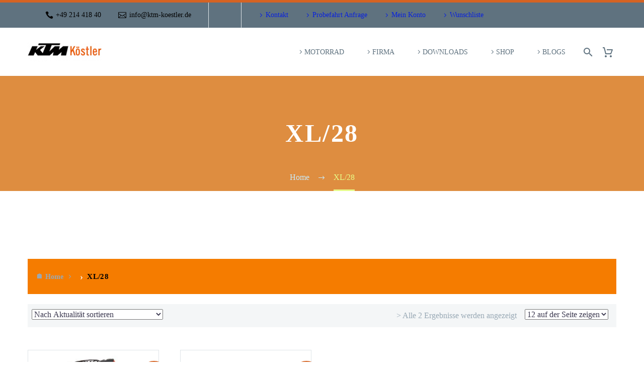

--- FILE ---
content_type: text/html; charset=UTF-8
request_url: https://ktm-koestler.de/grobe/xl-28/
body_size: 21123
content:
<!DOCTYPE html>
<!--[if IE 7]><html class="ie ie7" lang="de" xmlns:og="https://ogp.me/ns#" xmlns:fb="https://ogp.me/ns/fb#">
<![endif]-->
<!--[if IE 8]><html class="ie ie8" lang="de" xmlns:og="https://ogp.me/ns#" xmlns:fb="https://ogp.me/ns/fb#">
<![endif]-->
<!--[if !(IE 7) | !(IE 8) ]><!--><html lang="de" xmlns:og="https://ogp.me/ns#" xmlns:fb="https://ogp.me/ns/fb#">
<!--<![endif]--><head><script data-no-optimize="1">var litespeed_docref=sessionStorage.getItem("litespeed_docref");litespeed_docref&&(Object.defineProperty(document,"referrer",{get:function(){return litespeed_docref}}),sessionStorage.removeItem("litespeed_docref"));</script> <meta charset="UTF-8"><meta name="viewport" content="width=device-width, initial-scale=1.0" /><link rel="profile" href="https://gmpg.org/xfn/11"><link rel="pingback" href="https://ktm-koestler.de/xmlrpc.php"><meta http-equiv="X-UA-Compatible" content="IE=edge" /> <script type="litespeed/javascript">document.documentElement.className=document.documentElement.className+' yes-js js_active js'</script> <title>XL/28  - KTM Köstler</title><meta name="robots" content="index, follow, max-snippet:-1, max-image-preview:large, max-video-preview:-1"><link rel="canonical" href="https://ktm-koestler.de/grobe/xl-28/"><meta property="og:url" content="https://ktm-koestler.de/grobe/xl-28/"><meta property="og:site_name" content="KTM Köstler"><meta property="og:locale" content="de_DE"><meta property="og:type" content="object"><meta property="og:title" content="XL/28  - KTM Köstler"><meta property="fb:pages" content=""><meta property="fb:admins" content=""><meta property="fb:app_id" content=""><meta name="twitter:card" content="summary"><meta name="twitter:site" content=""><meta name="twitter:creator" content=""><meta name="twitter:title" content="XL/28  - KTM Köstler"><link rel='dns-prefetch' href='//fonts.googleapis.com' /><link rel='dns-prefetch' href='//maps.googleapis.com' /><link rel='dns-prefetch' href='//maps.gstatic.com' /><link rel='dns-prefetch' href='//ajax.googleapis.com' /><link rel='dns-prefetch' href='//apis.google.com' /><link rel='dns-prefetch' href='//google-analytics.com' /><link rel='dns-prefetch' href='//www.google-analytics.com' /><link rel='dns-prefetch' href='//ssl.google-analytics.com' /><link rel='dns-prefetch' href='//ad.doubleclick.net' /><link rel='dns-prefetch' href='//googleads.g.doubleclick.net' /><link rel='dns-prefetch' href='//stats.g.doubleclick.net' /><link rel='dns-prefetch' href='//cm.g.doubleclick.net' /><link rel='dns-prefetch' href='//www.googletagmanager.com' /><link rel='dns-prefetch' href='//www.googletagservices.com' /><link rel='dns-prefetch' href='//adservice.google.com' /><link rel='dns-prefetch' href='//pagead2.googlesyndication.com' /><link rel='dns-prefetch' href='//tpc.googlesyndication.com' /><link rel='dns-prefetch' href='//youtube.com' /><link rel='dns-prefetch' href='//i.ytimg.com' /><link rel='dns-prefetch' href='//api.pinterest.com' /><link rel='dns-prefetch' href='//pixel.wp.com' /><link rel='dns-prefetch' href='//connect.facebook.net' /><link rel='dns-prefetch' href='//platform.twitter.com' /><link rel='dns-prefetch' href='//syndication.twitter.com' /><link rel='dns-prefetch' href='//platform.instagram.com' /><link rel='dns-prefetch' href='//platform.linkedin.com' /><link rel='dns-prefetch' href='//disqus.com' /><link rel='dns-prefetch' href='//sitename.disqus.com' /><link rel='dns-prefetch' href='//s7.addthis.com' /><link rel='dns-prefetch' href='//w.sharethis.com' /><link rel='dns-prefetch' href='//s1.wp.com' /><link rel='dns-prefetch' href='//1.gravatar.com' /><link rel='dns-prefetch' href='//s.gravatar.com' /><link rel='dns-prefetch' href='//stats.wp.com' /><link rel='dns-prefetch' href='//securepubads.g.doubleclick.net' /><link rel='dns-prefetch' href='//ajax.microsoft.com' /><link rel='dns-prefetch' href='//s3.amazonaws.com' /><link rel='dns-prefetch' href='//a.opmnstr.com' /><link rel='dns-prefetch' href='//script.hotjar.com' /><link rel='dns-prefetch' href='//code.jquery.com' /><link rel='dns-prefetch' href='//player.vimeo.com' /><link rel='dns-prefetch' href='//github.githubassets.com' /><link rel='dns-prefetch' href='//referrer.disqus.com' /><link rel='dns-prefetch' href='//stats.buysellads.com' /><link rel='dns-prefetch' href='//s3.buysellads.com' /><link rel='dns-prefetch' href='//cdn.by.wonderpush.com' /><link rel="alternate" type="application/rss+xml" title="KTM Köstler &raquo; Feed" href="https://ktm-koestler.de/feed/" /><link rel="alternate" type="application/rss+xml" title="KTM Köstler &raquo; Kommentar-Feed" href="https://ktm-koestler.de/comments/feed/" /><link rel="alternate" type="application/rss+xml" title="KTM Köstler &raquo; XL/28 Größe Feed" href="https://ktm-koestler.de/grobe/xl-28/feed/" /><style id='wp-img-auto-sizes-contain-inline-css' type='text/css'>img:is([sizes=auto i],[sizes^="auto," i]){contain-intrinsic-size:3000px 1500px}
/*# sourceURL=wp-img-auto-sizes-contain-inline-css */</style><link data-optimized="2" rel="stylesheet" href="https://ktm-koestler.de/wp-content/litespeed/css/4991aca2ae9cf57a051c48a031834819.css?ver=c139b" /><style id='dashicons-inline-css' type='text/css'>[data-font="Dashicons"]:before {font-family: 'Dashicons' !important;content: attr(data-icon) !important;speak: none !important;font-weight: normal !important;font-variant: normal !important;text-transform: none !important;line-height: 1 !important;font-style: normal !important;-webkit-font-smoothing: antialiased !important;-moz-osx-font-smoothing: grayscale !important;}
/*# sourceURL=dashicons-inline-css */</style><style id='thegem-preloader-inline-css' type='text/css'>body:not(.compose-mode) .gem-icon-style-gradient span,
		body:not(.compose-mode) .gem-icon .gem-icon-half-1,
		body:not(.compose-mode) .gem-icon .gem-icon-half-2 {
			opacity: 0 !important;
			}
/*# sourceURL=thegem-preloader-inline-css */</style><style id='thegem-custom-inline-css' type='text/css'>#page-title {background-image: linear-gradient(90deg,	#D46800BF 100%,	#937435BF 100%);padding-top: 80px;padding-bottom: 80px;}#page-title h1,#page-title .title-rich-content {color: #ffffff;}.page-title-excerpt {color: #ffffff;margin-top: 18px;}#page-title .page-title-title {margin-top: 0px;}#page-title .page-title-title .styled-subtitle.light,#page-title .page-title-excerpt .styled-subtitle.light{ font-family: var(--thegem-to-light-title-font-family); font-style: normal; font-weight: normal;}#page-title .page-title-title .title-main-menu,#page-title .page-title-excerpt .title-main-menu{ font-family: var(--thegem-to-menu-font-family); font-style: var(--thegem-to-menu-font-style); font-weight: var(--thegem-to-menu-font-weight); text-transform: var(--thegem-to-menu-text-transform); font-size: var(--thegem-to-menu-font-size); line-height: var(--thegem-to-menu-line-height); letter-spacing: var(--thegem-to-menu-letter-spacing, 0);}#page-title .page-title-title .title-main-menu.light,#page-title .page-title-excerpt .title-main-menu.light{ font-family: var(--thegem-to-light-title-font-family); font-style: normal; font-weight: normal;}#page-title .page-title-title .title-body,#page-title .page-title-excerpt .title-body{ font-family: var(--thegem-to-body-font-family); font-style: var(--thegem-to-body-font-style); font-weight: var(--thegem-to-body-font-weight); text-transform: var(--thegem-to-body-text-transform, none); font-size: var(--thegem-to-body-font-size); line-height: var(--thegem-to-body-line-height); letter-spacing: var(--thegem-to-body-letter-spacing);}#page-title .page-title-title .title-body.light,#page-title .page-title-excerpt .title-body.light{ font-family: var(--thegem-to-light-title-font-family); font-style: normal; font-weight: normal;}#page-title .page-title-title .title-tiny-body,#page-title .page-title-excerpt .title-tiny-body{ font-family: var(--thegem-to-body-tiny-font-family); font-style: var(--thegem-to-body-tiny-font-style); font-weight: var(--thegem-to-body-tiny-font-weight); text-transform: var(--thegem-to-body-tiny-text-transform, none); font-size: var(--thegem-to-body-tiny-font-size); line-height: var(--thegem-to-body-tiny-line-height); letter-spacing: var(--thegem-to-body-tiny-letter-spacing);}#page-title .page-title-title .title-tiny-body.light,#page-title .page-title-excerpt .title-tiny-body.light{ font-family: var(--thegem-to-light-title-font-family); font-style: normal; font-weight: normal;}.page-title-inner,body .breadcrumbs{padding-left: 0px;padding-right: 0px;}body .breadcrumbs,body .breadcrumbs a,body .bc-devider:before {color: #C9EBFAFF;}body .page-title-block .breadcrumbs-container{	text-align: center;}.page-breadcrumbs{	position: relative;	display: flex;	width: 100%;	align-Produkte: center;	min-height: 70px;	z-index: 1;}.fullwidth-content > .page-breadcrumbs {	padding-left: 21px;	padding-right: 21px;}.page-breadcrumbs.page-breadcrumbs--left{	justify-content: flex-start;	text-align: left;}.page-breadcrumbs.page-breadcrumbs--center{	justify-content: center;	text-align: center;}.page-breadcrumbs.page-breadcrumbs--right{	justify-content: flex-end;	text-align: right;}.page-breadcrumbs ul{	display: flex;	flex-wrap: wrap;	padding: 0;	margin: 0;	list-style-type: none;}.page-breadcrumbs ul li{	position: relative;}.page-breadcrumbs ul li:not(:last-child){	padding-right: 20px;	margin-right: 5px;}.page-breadcrumbs ul li:not(:last-child):after{	font-family: 'thegem-icons';	content: '\e601';	position: absolute;	right: 0;	top: 50%;	transform: translateY(-50%);	line-height: 1;}.page-breadcrumbs ul li a,.page-breadcrumbs ul li:not(:last-child):after{	color: #99A9B5FF;}.page-breadcrumbs ul li{	color: #3C3950FF;}.page-breadcrumbs ul li a:hover{	color: #3C3950FF;}.block-content {padding-top: 135px;}.block-content:last-of-type {padding-bottom: 110px;}.gem-slideshow,.slideshow-preloader {}#top-area {	display: block;}@media (max-width: 991px) {#page-title {padding-top: 80px;padding-bottom: 80px;}.page-title-inner, body .breadcrumbs{padding-left: 0px;padding-right: 0px;}.page-title-excerpt {margin-top: 18px;}#page-title .page-title-title {margin-top: 0px;}.block-content {}.block-content:last-of-type {}#top-area {	display: block;}}@media (max-width: 767px) {#page-title {padding-top: 80px;padding-bottom: 80px;}.page-title-inner,body .breadcrumbs{padding-left: 0px;padding-right: 0px;}.page-title-excerpt {margin-top: 18px;}#page-title .page-title-title {margin-top: 0px;}.block-content {}.block-content:last-of-type {}#top-area {	display: block;}}
/*# sourceURL=thegem-custom-inline-css */</style><style id='global-styles-inline-css' type='text/css'>:root{--wp--preset--aspect-ratio--square: 1;--wp--preset--aspect-ratio--4-3: 4/3;--wp--preset--aspect-ratio--3-4: 3/4;--wp--preset--aspect-ratio--3-2: 3/2;--wp--preset--aspect-ratio--2-3: 2/3;--wp--preset--aspect-ratio--16-9: 16/9;--wp--preset--aspect-ratio--9-16: 9/16;--wp--preset--color--black: #000000;--wp--preset--color--cyan-bluish-gray: #abb8c3;--wp--preset--color--white: #ffffff;--wp--preset--color--pale-pink: #f78da7;--wp--preset--color--vivid-red: #cf2e2e;--wp--preset--color--luminous-vivid-orange: #ff6900;--wp--preset--color--luminous-vivid-amber: #fcb900;--wp--preset--color--light-green-cyan: #7bdcb5;--wp--preset--color--vivid-green-cyan: #00d084;--wp--preset--color--pale-cyan-blue: #8ed1fc;--wp--preset--color--vivid-cyan-blue: #0693e3;--wp--preset--color--vivid-purple: #9b51e0;--wp--preset--gradient--vivid-cyan-blue-to-vivid-purple: linear-gradient(135deg,rgb(6,147,227) 0%,rgb(155,81,224) 100%);--wp--preset--gradient--light-green-cyan-to-vivid-green-cyan: linear-gradient(135deg,rgb(122,220,180) 0%,rgb(0,208,130) 100%);--wp--preset--gradient--luminous-vivid-amber-to-luminous-vivid-orange: linear-gradient(135deg,rgb(252,185,0) 0%,rgb(255,105,0) 100%);--wp--preset--gradient--luminous-vivid-orange-to-vivid-red: linear-gradient(135deg,rgb(255,105,0) 0%,rgb(207,46,46) 100%);--wp--preset--gradient--very-light-gray-to-cyan-bluish-gray: linear-gradient(135deg,rgb(238,238,238) 0%,rgb(169,184,195) 100%);--wp--preset--gradient--cool-to-warm-spectrum: linear-gradient(135deg,rgb(74,234,220) 0%,rgb(151,120,209) 20%,rgb(207,42,186) 40%,rgb(238,44,130) 60%,rgb(251,105,98) 80%,rgb(254,248,76) 100%);--wp--preset--gradient--blush-light-purple: linear-gradient(135deg,rgb(255,206,236) 0%,rgb(152,150,240) 100%);--wp--preset--gradient--blush-bordeaux: linear-gradient(135deg,rgb(254,205,165) 0%,rgb(254,45,45) 50%,rgb(107,0,62) 100%);--wp--preset--gradient--luminous-dusk: linear-gradient(135deg,rgb(255,203,112) 0%,rgb(199,81,192) 50%,rgb(65,88,208) 100%);--wp--preset--gradient--pale-ocean: linear-gradient(135deg,rgb(255,245,203) 0%,rgb(182,227,212) 50%,rgb(51,167,181) 100%);--wp--preset--gradient--electric-grass: linear-gradient(135deg,rgb(202,248,128) 0%,rgb(113,206,126) 100%);--wp--preset--gradient--midnight: linear-gradient(135deg,rgb(2,3,129) 0%,rgb(40,116,252) 100%);--wp--preset--font-size--small: 13px;--wp--preset--font-size--medium: 20px;--wp--preset--font-size--large: 36px;--wp--preset--font-size--x-large: 42px;--wp--preset--spacing--20: 0.44rem;--wp--preset--spacing--30: 0.67rem;--wp--preset--spacing--40: 1rem;--wp--preset--spacing--50: 1.5rem;--wp--preset--spacing--60: 2.25rem;--wp--preset--spacing--70: 3.38rem;--wp--preset--spacing--80: 5.06rem;--wp--preset--shadow--natural: 6px 6px 9px rgba(0, 0, 0, 0.2);--wp--preset--shadow--deep: 12px 12px 50px rgba(0, 0, 0, 0.4);--wp--preset--shadow--sharp: 6px 6px 0px rgba(0, 0, 0, 0.2);--wp--preset--shadow--outlined: 6px 6px 0px -3px rgb(255, 255, 255), 6px 6px rgb(0, 0, 0);--wp--preset--shadow--crisp: 6px 6px 0px rgb(0, 0, 0);}:where(.is-layout-flex){gap: 0.5em;}:where(.is-layout-grid){gap: 0.5em;}body .is-layout-flex{display: flex;}.is-layout-flex{flex-wrap: wrap;align-Produkte: center;}.is-layout-flex > :is(*, div){margin: 0;}body .is-layout-grid{display: grid;}.is-layout-grid > :is(*, div){margin: 0;}:where(.wp-block-columns.is-layout-flex){gap: 2em;}:where(.wp-block-columns.is-layout-grid){gap: 2em;}:where(.wp-block-post-template.is-layout-flex){gap: 1.25em;}:where(.wp-block-post-template.is-layout-grid){gap: 1.25em;}.has-black-color{color: var(--wp--preset--color--black) !important;}.has-cyan-bluish-gray-color{color: var(--wp--preset--color--cyan-bluish-gray) !important;}.has-white-color{color: var(--wp--preset--color--white) !important;}.has-pale-pink-color{color: var(--wp--preset--color--pale-pink) !important;}.has-vivid-red-color{color: var(--wp--preset--color--vivid-red) !important;}.has-luminous-vivid-orange-color{color: var(--wp--preset--color--luminous-vivid-orange) !important;}.has-luminous-vivid-amber-color{color: var(--wp--preset--color--luminous-vivid-amber) !important;}.has-light-green-cyan-color{color: var(--wp--preset--color--light-green-cyan) !important;}.has-vivid-green-cyan-color{color: var(--wp--preset--color--vivid-green-cyan) !important;}.has-pale-cyan-blue-color{color: var(--wp--preset--color--pale-cyan-blue) !important;}.has-vivid-cyan-blue-color{color: var(--wp--preset--color--vivid-cyan-blue) !important;}.has-vivid-purple-color{color: var(--wp--preset--color--vivid-purple) !important;}.has-black-background-color{background-color: var(--wp--preset--color--black) !important;}.has-cyan-bluish-gray-background-color{background-color: var(--wp--preset--color--cyan-bluish-gray) !important;}.has-white-background-color{background-color: var(--wp--preset--color--white) !important;}.has-pale-pink-background-color{background-color: var(--wp--preset--color--pale-pink) !important;}.has-vivid-red-background-color{background-color: var(--wp--preset--color--vivid-red) !important;}.has-luminous-vivid-orange-background-color{background-color: var(--wp--preset--color--luminous-vivid-orange) !important;}.has-luminous-vivid-amber-background-color{background-color: var(--wp--preset--color--luminous-vivid-amber) !important;}.has-light-green-cyan-background-color{background-color: var(--wp--preset--color--light-green-cyan) !important;}.has-vivid-green-cyan-background-color{background-color: var(--wp--preset--color--vivid-green-cyan) !important;}.has-pale-cyan-blue-background-color{background-color: var(--wp--preset--color--pale-cyan-blue) !important;}.has-vivid-cyan-blue-background-color{background-color: var(--wp--preset--color--vivid-cyan-blue) !important;}.has-vivid-purple-background-color{background-color: var(--wp--preset--color--vivid-purple) !important;}.has-black-border-color{border-color: var(--wp--preset--color--black) !important;}.has-cyan-bluish-gray-border-color{border-color: var(--wp--preset--color--cyan-bluish-gray) !important;}.has-white-border-color{border-color: var(--wp--preset--color--white) !important;}.has-pale-pink-border-color{border-color: var(--wp--preset--color--pale-pink) !important;}.has-vivid-red-border-color{border-color: var(--wp--preset--color--vivid-red) !important;}.has-luminous-vivid-orange-border-color{border-color: var(--wp--preset--color--luminous-vivid-orange) !important;}.has-luminous-vivid-amber-border-color{border-color: var(--wp--preset--color--luminous-vivid-amber) !important;}.has-light-green-cyan-border-color{border-color: var(--wp--preset--color--light-green-cyan) !important;}.has-vivid-green-cyan-border-color{border-color: var(--wp--preset--color--vivid-green-cyan) !important;}.has-pale-cyan-blue-border-color{border-color: var(--wp--preset--color--pale-cyan-blue) !important;}.has-vivid-cyan-blue-border-color{border-color: var(--wp--preset--color--vivid-cyan-blue) !important;}.has-vivid-purple-border-color{border-color: var(--wp--preset--color--vivid-purple) !important;}.has-vivid-cyan-blue-to-vivid-purple-gradient-background{background: var(--wp--preset--gradient--vivid-cyan-blue-to-vivid-purple) !important;}.has-light-green-cyan-to-vivid-green-cyan-gradient-background{background: var(--wp--preset--gradient--light-green-cyan-to-vivid-green-cyan) !important;}.has-luminous-vivid-amber-to-luminous-vivid-orange-gradient-background{background: var(--wp--preset--gradient--luminous-vivid-amber-to-luminous-vivid-orange) !important;}.has-luminous-vivid-orange-to-vivid-red-gradient-background{background: var(--wp--preset--gradient--luminous-vivid-orange-to-vivid-red) !important;}.has-very-light-gray-to-cyan-bluish-gray-gradient-background{background: var(--wp--preset--gradient--very-light-gray-to-cyan-bluish-gray) !important;}.has-cool-to-warm-spectrum-gradient-background{background: var(--wp--preset--gradient--cool-to-warm-spectrum) !important;}.has-blush-light-purple-gradient-background{background: var(--wp--preset--gradient--blush-light-purple) !important;}.has-blush-bordeaux-gradient-background{background: var(--wp--preset--gradient--blush-bordeaux) !important;}.has-luminous-dusk-gradient-background{background: var(--wp--preset--gradient--luminous-dusk) !important;}.has-pale-ocean-gradient-background{background: var(--wp--preset--gradient--pale-ocean) !important;}.has-electric-grass-gradient-background{background: var(--wp--preset--gradient--electric-grass) !important;}.has-midnight-gradient-background{background: var(--wp--preset--gradient--midnight) !important;}.has-small-font-size{font-size: var(--wp--preset--font-size--small) !important;}.has-medium-font-size{font-size: var(--wp--preset--font-size--medium) !important;}.has-large-font-size{font-size: var(--wp--preset--font-size--large) !important;}.has-x-large-font-size{font-size: var(--wp--preset--font-size--x-large) !important;}
/*# sourceURL=global-styles-inline-css */</style><style id='classic-theme-styles-inline-css' type='text/css'>/*! This file is auto-generated */
.wp-block-button__link{color:#fff;background-color:#32373c;border-radius:9999px;box-shadow:none;text-decoration:none;padding:calc(.667em + 2px) calc(1.333em + 2px);font-size:1.125em}.wp-block-file__button{background:#32373c;color:#fff;text-decoration:none}
/*# sourceURL=/wp-includes/css/classic-themes.min.css */</style><style id='woocommerce-inline-inline-css' type='text/css'>.woocommerce form .form-row .required { visibility: visible; }
/*# sourceURL=woocommerce-inline-inline-css */</style><style id='wpb_wmca_accordion_style-inline-css' type='text/css'>.wpb_category_n_menu_accordion.wpb_wmca_theme_custom > ul > li > a,
		.wpb_category_n_menu_accordion.wpb_wmca_theme_custom > ul ul li > a,
		.wpb_category_n_menu_accordion.wpb_wmca_theme_custom > ul ul ul li > a {
		  border-bottom: 1px solid #414956!important;
		}
		.wpb_category_n_menu_accordion.wpb_wmca_theme_custom > ul > li a,
		.wpb_category_n_menu_accordion.wpb_wmca_theme_custom > ul > li a:visited{
		  color: #f5f5f5!important;
		}
		.wpb_category_n_menu_accordion.wpb_wmca_theme_custom > ul > li li:hover > a,
		.wpb_category_n_menu_accordion.wpb_wmca_theme_custom li.wpb-submenu-indicator-minus > a {
		  border-left-color: #414956;
		}
		.wpb_category_n_menu_accordion.wpb_wmca_theme_custom > ul > li > a {
		  background: #3b424d;
		}
		.wpb_category_n_menu_accordion.wpb_wmca_theme_custom ul > li li {
		  background: #383838;
		}
		.wpb_category_n_menu_accordion.wpb_wmca_theme_custom > ul > li > a:hover {
		  background-color: #383F4A;
		}

		.wpb_category_n_menu_accordion li.wpb-submenu-indicator-minus > a > span.wpb-submenu-indicator i {
			-ms-transform: rotate(45deg);
			-moz-transform: rotate(45deg);
			-webkit-transform: rotate(45deg);
			transform: rotate(45deg);
		}

		.wpb_category_n_menu_accordion.wpb_wmca_theme_minimal li.current-cat > a,
		.wpb_category_n_menu_accordion.wpb_wmca_theme_minimal li.current-menu-item > a,
		.wpb_category_n_menu_accordion.wpb_wmca_theme_flat_design li.current-cat > a,
		.wpb_category_n_menu_accordion.wpb_wmca_theme_flat_design li.current-menu-item > a {
			color: #d63031;
		}
		.wpb_category_n_menu_accordion.wpb_wmca_theme_flat_design > ul > li > a {
		  background-color: #d63031;
		  border-color: #c30000;
		}
		.wpb_category_n_menu_accordion.wpb_wmca_theme_flat_design li.current-cat > a,
		.wpb_category_n_menu_accordion.wpb_wmca_theme_flat_design li.current-menu-item > a {
			color: #c30000;
		}
		.wpb_category_n_menu_accordion.wpb_wmca_theme_flat_design > ul > li > a:hover {
			background-color: #c30000;
		}
		.wpb_category_n_menu_accordion.wpb_wmca_theme_custom ul > li li > a:hover {
			background-color: #383838;
		}
		.wpb_category_n_menu_accordion.wpb_wmca_theme_custom > ul > li a:hover {
			color: #f5f5f5!important;
		}

		.wpb_category_n_menu_accordion.wpb_wmca_theme_custom > ul > li > a:hover,
		.wpb_category_n_menu_accordion.wpb_wmca_theme_custom > ul ul li > a:hover,
		.wpb_category_n_menu_accordion.wpb_wmca_theme_custom > ul ul ul li > a:hover {
		  border-bottom: 1px solid #414956!important;
		}
		.wpb_category_n_menu_accordion.wpb_wmca_theme_custom > ul > li li:hover > a:hover,
		.wpb_category_n_menu_accordion.wpb_wmca_theme_custom li.wpb-submenu-indicator-minus > a:hover {
		  border-left-color: #414956;
		}

						
	
/*# sourceURL=wpb_wmca_accordion_style-inline-css */</style><style id='woocommerce-gzd-layout-inline-css' type='text/css'>.woocommerce-checkout .shop_table { background-color: #eeeeee; } .product p.deposit-packaging-type { font-size: 1.25em !important; } p.woocommerce-shipping-destination { display: none; }
                .wc-gzd-nutri-score-value-a {
                    background: url(https://ktm-koestler.de/wp-content/plugins/woocommerce-germanized/assets/images/nutri-score-a.svg) no-repeat;
                }
                .wc-gzd-nutri-score-value-b {
                    background: url(https://ktm-koestler.de/wp-content/plugins/woocommerce-germanized/assets/images/nutri-score-b.svg) no-repeat;
                }
                .wc-gzd-nutri-score-value-c {
                    background: url(https://ktm-koestler.de/wp-content/plugins/woocommerce-germanized/assets/images/nutri-score-c.svg) no-repeat;
                }
                .wc-gzd-nutri-score-value-d {
                    background: url(https://ktm-koestler.de/wp-content/plugins/woocommerce-germanized/assets/images/nutri-score-d.svg) no-repeat;
                }
                .wc-gzd-nutri-score-value-e {
                    background: url(https://ktm-koestler.de/wp-content/plugins/woocommerce-germanized/assets/images/nutri-score-e.svg) no-repeat;
                }
            
/*# sourceURL=woocommerce-gzd-layout-inline-css */</style> <script type="litespeed/javascript">function fullHeightRow(){var fullHeight,offsetTop,element=document.getElementsByClassName('vc_row-o-full-height')[0];if(element){fullHeight=window.innerHeight;offsetTop=window.pageYOffset+element.getBoundingClientRect().top;if(offsetTop<fullHeight){fullHeight=100-offsetTop/(fullHeight/100);element.style.minHeight=fullHeight+'vh'}}}</script> <script type="litespeed/javascript">document.addEventListener('DOMContentLiteSpeedLoaded',function(){var breadcrumbs=document.querySelector('.page-breadcrumbs ul');if(!breadcrumbs)return;var Produkte=breadcrumbs.querySelectorAll('li');if(!Produkte.length)return;var firstLink=Produkte[0].querySelector('a');if(firstLink){var startUrl=window.location.origin+'/';firstLink.textContent='KÖSTLERSTARTSEITE';firstLink.setAttribute('href',startUrl)}
if(Produkte.length>=2){var alreadyHasShop=Array.prototype.some.call(Produkte,function(li){return li.textContent.trim().toUpperCase()==='SHOP'});if(!alreadyHasShop){var shopLi=document.createElement('li');var shopA=document.createElement('a');shopA.textContent='SHOP';shopA.setAttribute('href',window.location.origin+'/shop/');shopLi.appendChild(shopA);if(Produkte[0].nextSibling){breadcrumbs.insertBefore(shopLi,Produkte[0].nextSibling)}else{breadcrumbs.appendChild(shopLi)}}}})</script> <script type="litespeed/javascript" data-src="https://ktm-koestler.de/wp-includes/js/jquery/jquery.min.js" id="jquery-core-js"></script> <script id="cookie-notice-front-js-before" type="litespeed/javascript">var cnArgs={"ajaxUrl":"https:\/\/ktm-koestler.de\/wp-admin\/admin-ajax.php","nonce":"978251e0f8","hideEffect":"fade","position":"bottom","onScroll":!1,"onScrollOffset":100,"onClick":!1,"cookieName":"cookie_notice_accepted","cookieTime":2592000,"cookieTimeRejected":2592000,"globalCookie":!1,"redirection":!1,"cache":!0,"revokeCookies":!1,"revokeCookiesOpt":"automatic"}</script> <script id="wpdm-frontjs-js-extra" type="litespeed/javascript">var wpdm_url={"home":"https://ktm-koestler.de/","site":"https://ktm-koestler.de/","ajax":"https://ktm-koestler.de/wp-admin/admin-ajax.php"};var wpdm_js={"spinner":"\u003Ci class=\"wpdm-icon wpdm-sun wpdm-spin\"\u003E\u003C/i\u003E","client_id":"3bcac849947d0c6528e6bf05630442b7"};var wpdm_strings={"pass_var":"Password Verified!","pass_var_q":"Bitte klicke auf den folgenden Button, um den Download zu starten.","start_dl":"Download starten"}</script> <script id="wc-add-to-cart-js-extra" type="litespeed/javascript">var wc_add_to_cart_params={"ajax_url":"/wp-admin/admin-ajax.php","wc_ajax_url":"/?wc-ajax=%%endpoint%%","i18n_view_cart":"Warenkorb","cart_url":"https://ktm-koestler.de/warenkorb/","is_cart":"","cart_redirect_after_add":"no"}</script> <script id="woocommerce-js-extra" type="litespeed/javascript">var woocommerce_params={"ajax_url":"/wp-admin/admin-ajax.php","wc_ajax_url":"/?wc-ajax=%%endpoint%%","i18n_password_show":"Passwort anzeigen","i18n_password_hide":"Passwort ausblenden"}</script> <script type="litespeed/javascript" data-src="https://cdn.jsdelivr.net/npm/bluebird@3.5.3/js/browser/bluebird.js?ver=6.9" id="bluebird-js"></script> <script></script><link rel="https://api.w.org/" href="https://ktm-koestler.de/wp-json/" /><link rel="EditURI" type="application/rsd+xml" title="RSD" href="https://ktm-koestler.de/xmlrpc.php?rsd" /><meta name="generator" content="WordPress 6.9" /><meta name="generator" content="WooCommerce 10.4.3" /><style>.dgwt-wcas-ico-magnifier,.dgwt-wcas-ico-magnifier-handler{max-width:20px}.dgwt-wcas-search-wrapp{max-width:450px}</style><noscript><style>.woocommerce-product-gallery{ opacity: 1 !important; }</style></noscript><meta name="generator" content="Powered by WPBakery Page Builder - drag and drop page builder for WordPress."/><link rel="icon" href="https://ktm-koestler.de/wp-content/uploads/2018/12/manufacturers-m-271-ktm_logo.gif" sizes="32x32" /><link rel="icon" href="https://ktm-koestler.de/wp-content/uploads/2018/12/manufacturers-m-271-ktm_logo.gif" sizes="192x192" /><link rel="apple-touch-icon" href="https://ktm-koestler.de/wp-content/uploads/2018/12/manufacturers-m-271-ktm_logo.gif" /><meta name="msapplication-TileImage" content="https://ktm-koestler.de/wp-content/uploads/2018/12/manufacturers-m-271-ktm_logo.gif" /> <script type="litespeed/javascript">if(document.querySelector('[data-type="vc_custom-css"]')){document.head.appendChild(document.querySelector('[data-type="vc_custom-css"]'))}</script><noscript><style>.wpb_animate_when_almost_visible { opacity: 1; }</style></noscript><meta name="generator" content="WordPress Download Manager 3.3.46" /><style>/* WPDM Link Template Styles */</style><style>:root {
                --color-primary: #4a8eff;
                --color-primary-rgb: 74, 142, 255;
                --color-primary-hover: #5998ff;
                --color-primary-active: #3281ff;
                --clr-sec: #6c757d;
                --clr-sec-rgb: 108, 117, 125;
                --clr-sec-hover: #6c757d;
                --clr-sec-active: #6c757d;
                --color-secondary: #6c757d;
                --color-secondary-rgb: 108, 117, 125;
                --color-secondary-hover: #6c757d;
                --color-secondary-active: #6c757d;
                --color-success: #018e11;
                --color-success-rgb: 1, 142, 17;
                --color-success-hover: #0aad01;
                --color-success-active: #0c8c01;
                --color-info: #2CA8FF;
                --color-info-rgb: 44, 168, 255;
                --color-info-hover: #2CA8FF;
                --color-info-active: #2CA8FF;
                --color-warning: #FFB236;
                --color-warning-rgb: 255, 178, 54;
                --color-warning-hover: #FFB236;
                --color-warning-active: #FFB236;
                --color-danger: #ff5062;
                --color-danger-rgb: 255, 80, 98;
                --color-danger-hover: #ff5062;
                --color-danger-active: #ff5062;
                --color-green: #30b570;
                --color-blue: #0073ff;
                --color-purple: #8557D3;
                --color-red: #ff5062;
                --color-muted: rgba(69, 89, 122, 0.6);
                --wpdm-font: "Sen", -apple-system, BlinkMacSystemFont, "Segoe UI", Roboto, Helvetica, Arial, sans-serif, "Apple Color Emoji", "Segoe UI Emoji", "Segoe UI Symbol";
            }

            .wpdm-download-link.btn.btn-primary {
                border-radius: 4px;
            }</style></head><body class="archive tax-pa_grobe term-xl-28 term-511 wp-theme-thegem theme-thegem cookies-not-set woocommerce woocommerce-page woocommerce-no-js mobile-cart-position-top fullscreen-search wpb-js-composer js-comp-ver-8.7.2 vc_responsive"> <script type="litespeed/javascript">var gemSettings={"isTouch":"","forcedLasyDisabled":"","tabletPortrait":"1","tabletLandscape":"1","topAreaMobileDisable":"","parallaxDisabled":"","fillTopArea":"","themePath":"https:\/\/ktm-koestler.de\/wp-content\/themes\/thegem","rootUrl":"https:\/\/ktm-koestler.de","mobileEffectsEnabled":"1","isRTL":""};(function(){function isTouchDevice(){return(('ontouchstart' in window)||(navigator.MaxTouchPoints>0)||(navigator.msMaxTouchPoints>0))}
window.gemSettings.isTouch=isTouchDevice();function userAgentDetection(){var ua=navigator.userAgent.toLowerCase(),platform=navigator.platform.toLowerCase(),UA=ua.match(/(opera|ie|firefox|chrome|version)[\s\/:]([\w\d\.]+)?.*?(safari|version[\s\/:]([\w\d\.]+)|$)/)||[null,'unknown',0],mode=UA[1]=='ie'&&document.documentMode;window.gemBrowser={name:(UA[1]=='version')?UA[3]:UA[1],version:UA[2],platform:{name:ua.match(/ip(?:ad|od|hone)/)?'ios':(ua.match(/(?:webos|android)/)||platform.match(/mac|win|linux/)||['other'])[0]}}}
window.updateGemClientSize=function(){if(window.gemOptions==null||window.gemOptions==undefined){window.gemOptions={first:!1,clientWidth:0,clientHeight:0,innerWidth:-1}}
window.gemOptions.clientWidth=window.innerWidth||document.documentElement.clientWidth;if(document.body!=null&&!window.gemOptions.clientWidth){window.gemOptions.clientWidth=document.body.clientWidth}
window.gemOptions.clientHeight=window.innerHeight||document.documentElement.clientHeight;if(document.body!=null&&!window.gemOptions.clientHeight){window.gemOptions.clientHeight=document.body.clientHeight}};window.updateGemInnerSize=function(width){window.gemOptions.innerWidth=width!=undefined?width:(document.body!=null?document.body.clientWidth:0)};userAgentDetection();window.updateGemClientSize(!0);window.gemSettings.lasyDisabled=window.gemSettings.forcedLasyDisabled||(!window.gemSettings.mobileEffectsEnabled&&(window.gemSettings.isTouch||window.gemOptions.clientWidth<=800))})();(function(){if(window.gemBrowser.name=='safari'){try{var safariVersion=parseInt(window.gemBrowser.version)}catch(e){var safariVersion=0}
if(safariVersion>=9){window.gemSettings.parallaxDisabled=!0;window.gemSettings.fillTopArea=!0}}})();(function(){var fullwithData={page:null,pageWidth:0,pageOffset:{},fixVcRow:!0,pagePaddingLeft:0};function updateFullwidthData(){fullwithData.pageOffset=fullwithData.page.getBoundingClientRect();fullwithData.pageWidth=parseFloat(fullwithData.pageOffset.width);fullwithData.pagePaddingLeft=0;if(fullwithData.page.className.indexOf('vertical-header')!=-1){fullwithData.pagePaddingLeft=45;if(fullwithData.pageWidth>=1600){fullwithData.pagePaddingLeft=360}
if(fullwithData.pageWidth<980){fullwithData.pagePaddingLeft=0}}}
function gem_fix_fullwidth_position(element){if(element==null){return!1}
if(fullwithData.page==null){fullwithData.page=document.getElementById('page');updateFullwidthData()}
if(!fullwithData.fixVcRow){return!1}
if(element.previousElementSibling!=null&&element.previousElementSibling!=undefined&&element.previousElementSibling.className.indexOf('fullwidth-block')==-1){var elementParentViewportOffset=element.previousElementSibling.getBoundingClientRect()}else{var elementParentViewportOffset=element.parentNode.getBoundingClientRect()}
if(element.className.indexOf('vc_row')!=-1){var elementMarginLeft=-21;var elementMarginRight=-21}else{var elementMarginLeft=0;var elementMarginRight=0}
var offset=parseInt(fullwithData.pageOffset.left+0.5)-parseInt((elementParentViewportOffset.left<0?0:elementParentViewportOffset.left)+0.5)-elementMarginLeft+fullwithData.pagePaddingLeft;var offsetKey=window.gemSettings.isRTL?'right':'left';element.style.position='relative';element.style[offsetKey]=offset+'px';element.style.width=fullwithData.pageWidth-fullwithData.pagePaddingLeft+'px';if(element.className.indexOf('vc_row')==-1){element.setAttribute('data-fullwidth-updated',1)}
if(element.className.indexOf('vc_row')!=-1&&element.className.indexOf('vc_section')==-1&&!element.hasAttribute('data-vc-stretch-content')){var el_full=element.parentNode.querySelector('.vc_row-full-width-before');var padding=-1*offset;0>padding&&(padding=0);var paddingRight=fullwithData.pageWidth-padding-el_full.offsetWidth+elementMarginLeft+elementMarginRight;0>paddingRight&&(paddingRight=0);element.style.paddingLeft=padding+'px';element.style.paddingRight=paddingRight+'px'}}
window.gem_fix_fullwidth_position=gem_fix_fullwidth_position;document.addEventListener('DOMContentLiteSpeedLoaded',function(){var classes=[];if(window.gemSettings.isTouch){document.body.classList.add('thegem-touch')}
if(window.gemSettings.lasyDisabled&&!window.gemSettings.forcedLasyDisabled){document.body.classList.add('thegem-effects-disabled')}});if(window.gemSettings.parallaxDisabled){var head=document.getElementsByTagName('head')[0],link=document.createElement('style');link.rel='stylesheet';link.type='text/css';link.innerHTML=".fullwidth-block.fullwidth-block-parallax-fixed .fullwidth-block-background { background-attachment: scroll !important; }";head.appendChild(link)}})();(function(){setTimeout(function(){var preloader=document.getElementById('page-preloader');if(preloader!=null&&preloader!=undefined){preloader.className+=' preloader-loaded'}},window.pagePreloaderHideTime||1000)})()</script> <div id="page" class="layout-fullwidth header-style-2"><a href="#main" class="scroll-to-content">Skip to main content</a><a href="#page" class="scroll-top-button">Scroll Top</a><div class="top-area-background top-area-scroll-hide"><div id="top-area" class="top-area top-area-style-default top-area-alignment-right"><div class="container"><div class="top-area-Produkte inline-inside"><div class="top-area-block top-area-contacts"><div class="gem-contacts inline-inside"><div class="gem-contacts-item gem-contacts-phone"><a href="tel:+49 214 418 40 ">+49 214 418 40 </a></div><div class="gem-contacts-item gem-contacts-email"><a href="mailto:info@ktm-koestler.de">info@ktm-koestler.de</a></div></div></div><div class="top-area-block top-area-socials"></div><div class="top-area-block top-area-menu"><nav id="top-area-menu"><ul id="top-area-navigation" class="nav-menu styled inline-inside"><li id="menu-item-7271" class="menu-item menu-item-type-post_type menu-item-object-page menu-item-7271"><a href="https://ktm-koestler.de/kontakt/">Kontakt</a></li><li id="menu-item-60982" class="menu-item menu-item-type-post_type menu-item-object-post menu-item-60982"><a href="https://ktm-koestler.de/probefahrt-und-vermietung/">Probefahrt Anfrage</a></li><li id="menu-item-61191" class="menu-item menu-item-type-post_type menu-item-object-page menu-item-61191"><a href="https://ktm-koestler.de/mein-konto/">Mein Konto</a></li><li id="menu-item-63712" class="menu-item menu-item-type-post_type menu-item-object-page menu-item-63712"><a href="https://ktm-koestler.de/wunschliste-2/">Wunschliste</a></li></ul></nav></div></div></div></div></div><div id="site-header-wrapper"  class="  " ><div class="menu-overlay"></div><header id="site-header" class="site-header animated-header mobile-menu-layout-overlay" role="banner"><div class="header-background"><div class="container"><div class="header-main logo-position-left header-layout-default header-style-2"><div class="mobile-cart"><a href="https://ktm-koestler.de/warenkorb/" class="minicart-menu-link temp empty circle-count" aria-label="Warenkorb"><span class="minicart-item-count">0</span></a></div><div class="mobile-minicart-overlay"></div><div class="site-title"><div class="site-logo" style="width:147px;">
<a href="https://ktm-koestler.de/" rel="home" aria-label="Homepage">
<span class="logo"><img data-lazyloaded="1" src="[data-uri]" width="147" height="37" data-src="https://ktm-koestler.de/wp-content/uploads/thegem/logos/logo_7133680c14df0799770d9f18458abdc3_1x.png" data-srcset="https://ktm-koestler.de/wp-content/uploads/thegem/logos/logo_7133680c14df0799770d9f18458abdc3_1x.png 1x,https://ktm-koestler.de/wp-content/uploads/thegem/logos/logo_7133680c14df0799770d9f18458abdc3_2x.png 2x,https://ktm-koestler.de/wp-content/uploads/thegem/logos/logo_7133680c14df0799770d9f18458abdc3_3x.png 3x" alt="KTM Köstler" style="width:147px;" class="tgp-exclude default"/><img data-lazyloaded="1" src="[data-uri]" width="85" height="21" data-src="https://ktm-koestler.de/wp-content/uploads/thegem/logos/logo_e03a7036e88cebc9ac1c8c681027770f_1x.png" data-srcset="https://ktm-koestler.de/wp-content/uploads/thegem/logos/logo_e03a7036e88cebc9ac1c8c681027770f_1x.png 1x,https://ktm-koestler.de/wp-content/uploads/thegem/logos/logo_e03a7036e88cebc9ac1c8c681027770f_2x.png 2x,https://ktm-koestler.de/wp-content/uploads/thegem/logos/logo_e03a7036e88cebc9ac1c8c681027770f_3x.png 3x" alt="KTM Köstler" style="width:85px;" class="tgp-exclude small"/></span>
</a></div></div><nav id="primary-navigation" class="site-navigation primary-navigation" role="navigation">
<button class="menu-toggle dl-trigger">Primary Menu<span class="menu-line-1"></span><span class="menu-line-2"></span><span class="menu-line-3"></span></button><div class="overlay-menu-wrapper"><div class="overlay-menu-table"><div class="overlay-menu-row"><div class="overlay-menu-cell"><ul id="primary-menu" class="nav-menu styled no-responsive"><li id="menu-item-7404" class="menu-item menu-item-type-custom menu-item-object-custom menu-item-has-children menu-item-parent menu-item-7404 megamenu-first-element"><a href="#" aria-haspopup="true" aria-expanded="false">Motorrad</a><span class="menu-item-parent-toggle" tabindex="0"></span><ul class="sub-menu styled megamenu-masonry"><li id="menu-item-7673" class="menu-item menu-item-type-custom menu-item-object-custom menu-item-7673 megamenu-first-element mobile-clickable"><a target="_blank" href="https://home.mobile.de/ZWEIRADKOESTLERGMBHCOKG#ses">Sonderpreise auf MOBILE</a></li><li id="menu-item-54968" class="menu-item menu-item-type-custom menu-item-object-custom menu-item-has-children menu-item-parent menu-item-54968 megamenu-first-element"><a href="#" aria-haspopup="true" aria-expanded="false">TRAVEL</a><span class="menu-item-parent-toggle" tabindex="0"></span><ul class="sub-menu styled megamenu-masonry"><li id="menu-item-66523" class="menu-item menu-item-type-post_type menu-item-object-post menu-item-66523 megamenu-first-element"><a href="https://ktm-koestler.de/ktm-125-enduro-r2025/">125 ENDURO R 2025</a></li><li id="menu-item-66528" class="menu-item menu-item-type-post_type menu-item-object-post menu-item-66528 megamenu-first-element"><a href="https://ktm-koestler.de/390-enduro-r-2025/">390 ENDURO R 2025</a></li><li id="menu-item-69679" class="menu-item menu-item-type-post_type menu-item-object-post menu-item-69679 megamenu-first-element"><a href="https://ktm-koestler.de/390-adventure-2024/">390 Adventure X 2025</a></li><li id="menu-item-64093" class="menu-item menu-item-type-post_type menu-item-object-post menu-item-64093 megamenu-first-element"><a href="https://ktm-koestler.de/790-adventure-2024/">790 Adventure 2025</a></li><li id="menu-item-69045" class="menu-item menu-item-type-post_type menu-item-object-post menu-item-69045 megamenu-first-element"><a href="https://ktm-koestler.de/ktm-1390-super-adventure-s-evo-2026/">KTM 1390 Super Adventure S EVO 2026</a></li></ul></li><li id="menu-item-54965" class="menu-item menu-item-type-custom menu-item-object-custom menu-item-has-children menu-item-parent menu-item-54965 megamenu-first-element"><a href="#" aria-haspopup="true" aria-expanded="false">SPORTS TOURER</a><span class="menu-item-parent-toggle" tabindex="0"></span><ul class="sub-menu styled megamenu-masonry"><li id="menu-item-64068" class="menu-item menu-item-type-post_type menu-item-object-post menu-item-64068 megamenu-first-element"><a href="https://ktm-koestler.de/890-smt-2024/">890 SMT  2024</a></li></ul></li><li id="menu-item-54963" class="menu-item menu-item-type-custom menu-item-object-custom menu-item-has-children menu-item-parent menu-item-54963 megamenu-first-element"><a href="#" aria-haspopup="true" aria-expanded="false">SUPERMOTO</a><span class="menu-item-parent-toggle" tabindex="0"></span><ul class="sub-menu styled megamenu-masonry"><li id="menu-item-66450" class="menu-item menu-item-type-post_type menu-item-object-post menu-item-66450 megamenu-first-element"><a href="https://ktm-koestler.de/ktm-125-smc-r-2025/">KTM 125 SMC R 2025</a></li><li id="menu-item-66454" class="menu-item menu-item-type-post_type menu-item-object-post menu-item-66454 megamenu-first-element"><a href="https://ktm-koestler.de/ktm-390-smc-r-2025/">KTM 390 SMC R 2025</a></li><li id="menu-item-68357" class="menu-item menu-item-type-post_type menu-item-object-post menu-item-68357 megamenu-first-element"><a href="https://ktm-koestler.de/690-smc-r-2026/">690 SMC-R 2026</a></li></ul></li><li id="menu-item-54959" class="menu-item menu-item-type-custom menu-item-object-custom menu-item-has-children menu-item-parent menu-item-54959 megamenu-first-element"><a href="#" aria-haspopup="true" aria-expanded="false">NAKED BIKES</a><span class="menu-item-parent-toggle" tabindex="0"></span><ul class="sub-menu styled megamenu-masonry"><li id="menu-item-63562" class="menu-item menu-item-type-post_type menu-item-object-post menu-item-63562 megamenu-first-element"><a href="https://ktm-koestler.de/125-duke-24/">125 DUKE 2025</a></li><li id="menu-item-63732" class="menu-item menu-item-type-post_type menu-item-object-post menu-item-63732 megamenu-first-element"><a href="https://ktm-koestler.de/390-duke-2024-2/">390 DUKE 2025</a></li><li id="menu-item-69684" class="menu-item menu-item-type-post_type menu-item-object-post menu-item-69684 megamenu-first-element"><a href="https://ktm-koestler.de/790-duke-2023/">790 DUKE 2026</a></li><li id="menu-item-63733" class="menu-item menu-item-type-post_type menu-item-object-post menu-item-63733 megamenu-first-element"><a href="https://ktm-koestler.de/990-duke-024/">990 DUKE 2024</a></li><li id="menu-item-64115" class="menu-item menu-item-type-post_type menu-item-object-post menu-item-64115 megamenu-first-element"><a href="https://ktm-koestler.de/1390-super-duke-r-evo-2024/">1390 SUPER DUKE R EVO 2026</a></li></ul></li><li id="menu-item-57501" class="menu-item menu-item-type-custom menu-item-object-custom menu-item-has-children menu-item-parent menu-item-57501 megamenu-first-element"><a href="https://www.ktm.com/de-de/models/supersport.html" aria-haspopup="true" aria-expanded="false">SUPERSPORT</a><span class="menu-item-parent-toggle" tabindex="0"></span><ul class="sub-menu styled megamenu-masonry"><li id="menu-item-68677" class="menu-item menu-item-type-post_type menu-item-object-post menu-item-68677 megamenu-first-element"><a href="https://ktm-koestler.de/990-rc-r-2026/">990 RC R 2026</a></li></ul></li><li id="menu-item-66221" class="menu-item menu-item-type-taxonomy menu-item-object-category menu-item-has-children menu-item-parent menu-item-66221 megamenu-first-element"><a href="https://ktm-koestler.de/modelle_offroad/" aria-haspopup="true" aria-expanded="false">OFFROAD</a><span class="menu-item-parent-toggle" tabindex="0"></span><ul class="sub-menu styled megamenu-masonry"><li id="menu-item-68700" class="menu-item menu-item-type-post_type menu-item-object-post menu-item-68700 megamenu-first-element"><a href="https://ktm-koestler.de/300-exc-24/">300 EXC  2026</a></li><li id="menu-item-68695" class="menu-item menu-item-type-post_type menu-item-object-post menu-item-68695 megamenu-first-element"><a href="https://ktm-koestler.de/300-exc-six-days-24/">300 EXC SIX DAYS 2026</a></li><li id="menu-item-68696" class="menu-item menu-item-type-post_type menu-item-object-post menu-item-68696 megamenu-first-element"><a href="https://ktm-koestler.de/300-exc-hardenduro-24/">300 EXC HARDENDURO 2026</a></li><li id="menu-item-68394" class="menu-item menu-item-type-post_type menu-item-object-post menu-item-68394 megamenu-first-element"><a href="https://ktm-koestler.de/450-exc-f-six-days-26/">450 EXC-F SIX DAYS 26</a></li><li id="menu-item-68707" class="menu-item menu-item-type-post_type menu-item-object-post menu-item-68707 megamenu-first-element"><a href="https://ktm-koestler.de/500-exc-f-six-days-haendlersuche-24/">500 EXC-F SIX DAYS  2026</a></li></ul></li><li id="menu-item-63152" class="menu-item menu-item-type-post_type menu-item-object-post menu-item-63152 megamenu-first-element mobile-clickable"><a href="https://ktm-koestler.de/konfigurator/">KONFIGURATOR</a></li><li id="menu-item-61066" class="menu-item menu-item-type-post_type menu-item-object-post menu-item-61066 megamenu-first-element"><a target="_blank" href="https://ktm-koestler.de/probefahrt-und-vermietung/">PROBEFAHRTEN &amp; VERMIETUNG</a></li><li id="menu-item-54662" class="menu-item menu-item-type-custom menu-item-object-custom menu-item-54662 megamenu-first-element"><a target="_blank" href="https://www.ktm.com/de-de/service/mobility-service.html">MOBILITY SERVICE</a></li><li id="menu-item-54664" class="menu-item menu-item-type-custom menu-item-object-custom menu-item-54664 megamenu-first-element"><a target="_blank" href="https://www.ktm.com/de-de/service/manuals.html">ANLEITUNGEN</a></li><li id="menu-item-54663" class="menu-item menu-item-type-custom menu-item-object-custom menu-item-54663 megamenu-first-element"><a target="_blank" href="https://www.ktm.com/de-de/service/warranty.html">GARANTIE</a></li><li id="menu-item-54665" class="menu-item menu-item-type-custom menu-item-object-custom menu-item-54665 megamenu-first-element"><a target="_blank" href="https://www.ktm.com/de-de/service/Service-and-safety-check.html">SERVICE &amp; SICHERHEITSCHECK</a></li></ul></li><li id="menu-item-7286" class="menu-item menu-item-type-post_type menu-item-object-page menu-item-7286 megamenu-first-element mobile-clickable"><a href="https://ktm-koestler.de/firma/">Firma</a></li><li id="menu-item-386" class="menu-item menu-item-type-post_type menu-item-object-page menu-item-386 megamenu-first-element mobile-clickable"><a href="https://ktm-koestler.de/downloads/">Downloads</a></li><li id="menu-item-60766" class="menu-item menu-item-type-custom menu-item-object-custom menu-item-has-children menu-item-parent menu-item-60766 megamenu-first-element mobile-clickable"><a href="https://ktm-koestler.de/shop" aria-haspopup="true" aria-expanded="false">SHOP</a><span class="menu-item-parent-toggle" tabindex="0"></span><ul class="sub-menu styled "><li id="menu-item-60767" class="menu-item menu-item-type-custom menu-item-object-custom menu-item-60767 megamenu-first-element"><a href="https://ktm-koestler.de/produkt-kategorie/accessories/">ACCESSORIES</a></li><li id="menu-item-60768" class="menu-item menu-item-type-custom menu-item-object-custom menu-item-60768 megamenu-first-element"><a href="https://ktm-koestler.de/produkt-kategorie/casual/">CASUAL</a></li><li id="menu-item-60769" class="menu-item menu-item-type-custom menu-item-object-custom menu-item-60769 megamenu-first-element"><a href="https://ktm-koestler.de/produkt-kategorie/functional/">FUNCTIONAL</a></li><li id="menu-item-62771" class="menu-item menu-item-type-custom menu-item-object-custom menu-item-62771 megamenu-first-element"><a href="https://ktm-koestler.de/shop">POWER SHOPPING</a></li><li id="menu-item-60772" class="menu-item menu-item-type-custom menu-item-object-custom menu-item-60772 megamenu-first-element"><a href="https://ktm-koestler.de/produkt-kategorie/power-parts-street/">PARTS STREET</a></li><li id="menu-item-60771" class="menu-item menu-item-type-custom menu-item-object-custom menu-item-60771 megamenu-first-element"><a href="https://ktm-koestler.de/produkt-kategorie/power-parts-offroad/">PARTS OFFROAD</a></li><li id="menu-item-60770" class="menu-item menu-item-type-custom menu-item-object-custom menu-item-60770 megamenu-first-element"><a href="https://ktm-koestler.de/produkt-kategorie/motorrad/">MOTORRAD</a></li></ul></li><li id="menu-item-69235" class="menu-item menu-item-type-post_type menu-item-object-post menu-item-69235 megamenu-first-element"><a href="https://ktm-koestler.de/blogs/">Blogs</a></li><li class="menu-item menu-item-search menu-item-fullscreen-search menu-item-fullscreen-search-mobile"><a href="#" aria-label="Suche"></a><div class="minisearch "><form role="search" id="searchform" class="sf" action="https://ktm-koestler.de/" method="GET"><input id="searchform-input" class="sf-input" type="text" placeholder="Search..." name="s" aria-label="Suche"><span class="sf-submit-icon"></span><input id="searchform-submit" class="sf-submit" type="submit" value="s" aria-label="Suche"><input type="hidden" name="post_type" value="product" /></form></div></li><li class="menu-item menu-item-cart not-dlmenu"><a href="https://ktm-koestler.de/warenkorb/" class="minicart-menu-link empty circle-count" aria-label="Warenkorb"><span class="minicart-item-count">0</span></a><div class="minicart"><div class="widget_shopping_cart_content"><div class="mobile-cart-header"><div class="mobile-cart-header-title title-h6">Warenkorb</div><a class="mobile-cart-header-close" href="#" role="button" aria-label="Close"><span class="cart-close-line-1"></span><span class="cart-close-line-2"></span></a></div><ul class="woocommerce-mini-cart__empty-message woocommerce-mini-cart cart_list product_list_widget "><li class="empty">Es befinden sich keine Produkte im Warenkorb.</li></ul></div></div></li></ul></div></div></div></div></nav></div></div></div></header></div><div id="main" class="site-main page__top-shadow visible" role="main" aria-label="Main"> <script type="litespeed/javascript">(function($){$(document).ready(function(){$('.portfolio-filters-list .widget_layered_nav, .portfolio-filters-list .widget_product_categories').find('.count').each(function(){$(this).html($(this).html().replace('(','').replace(')','')).css('opacity',1)});if($('.widget_product_categories').length&&$('.portfolio-filters-list').hasClass('categories-widget-collapsible')){$('<span class="filters-collapsible-arrow"></span>').insertBefore('.widget_product_categories ul.children');$('.cat-parent:not(.current-cat-parent, .current-cat)').addClass('collapsed').find('ul').css('display','none');$('.portfolio-filters-list.native .filters-collapsible-arrow').on('click',function(e){e.preventDefault();e.stopPropagation();$(this).parent().toggleClass('collapsed');$(this).next().slideToggle('slow')});$('.portfolio-filters-list.categories-widget-collapsible').addClass('collapse-inited')}})})(jQuery)</script> <div id="main-content" class="main-content"><div id="page-title" class="page-title-block page-title-alignment-center page-title-style-1 has-background-image"><div class="container"><div class="page-title-inner"><div class="page-title-title"><h1 style="color:#ffffff;">  XL/28</h1></div></div></div><div class="breadcrumbs-container"><div class="container"><div class="breadcrumbs"><span><a href="https://ktm-koestler.de/" itemprop="url"><span itemprop="title">Home</span></a></span> <span class="divider"><span class="bc-devider"></span></span> <span class="current">XL/28</span></div></div></div></div><div class="block-content"><div class="container"><div class="page-breadcrumbs page-breadcrumbs--left" ><ul><li><a href="https://ktm-koestler.de/">Home</a></li><li>XL/28</li></ul></div><div class="panel row"><div class="panel-center col-xs-12"><div class="products-list"><div class="woocommerce-notices-wrapper"></div><div class="before-products-list rounded-corners clearfix"><form class="woocommerce-ordering" method="get">
<select name="orderby" class="orderby gem-combobox" aria-label="Shop-Reihenfolge"><option value="popularity" >Nach Beliebtheit sortiert</option><option value="rating" >Nach Durchschnittsbewertung sortiert</option><option value="date"  selected='selected'>Nach Aktualität sortieren</option><option value="price" >Nach Preis sortieren: aufsteigend</option><option value="price-desc" >Nach Preis sortieren: absteigend</option>
</select>
<input type="hidden" name="paged" value="1" /></form><div class="woocommerce-select-count">
<select id="products-per-page" name="products_per_page" class="gem-combobox" onchange="window.location.href=jQuery(this).val();"><option value="/grobe/xl-28/?product_count=12"  selected='selected'>12 auf der Seite zeigen</option><option value="/grobe/xl-28/?product_count=24" >24 auf der Seite zeigen</option><option value="/grobe/xl-28/?product_count=48" >48 auf der Seite zeigen</option>
</select></div><div class="woocommerce-result-count date-color" role="alert" aria-relevant="all" data-is-sorted-by="true">>
Alle 2 Ergebnisse werden angezeigt<span class="screen-reader-text">Nach Aktualität sortiert</span></div></div><div class="products row inline-row columns-4"><div class="inline-column col-sm-3 col-xs-6 first product type-product post-50628 status-publish instock product_cat-funktional-offroad product_cat-hosen product_cat-pants-funktional-offroad product_cat-racekid-equipment-2 product_cat-sale has-post-thumbnail sale taxable shipping-taxable purchasable product-type-variable"><div class="product-inner centered-box">
<a href="https://ktm-koestler.de/produkt/kids-gravity-fx-pants/" class="product-image"><div class="product-labels">
<span class="onsale wspd_sale_flash">Du sparst<br /><span class='prozente'>64.3%</span></span></div>
<span class="product-image-inner"><img data-lazyloaded="1" src="[data-uri]" width="374" height="499" data-src="https://ktm-koestler.de/wp-content/uploads/2019/03/pho_pw_pers_vs_257645_3pw20000420x_kids_gravity_pants_front__sall__awsg__v1.jpg" class="attachment-thegem-product-catalog" alt="KIDS GRAVITY-FX PANTS" /><img data-lazyloaded="1" src="[data-uri]" width="252" height="499" data-src="https://ktm-koestler.de/wp-content/uploads/2019/03/pho_pw_pers_rs_257644_3pw20000420x_kids_gravity_pants_back__sall__awsg__v1.jpg" class="attachment woo-product-hover" alt="pho_pw_pers_rs_257644_3pw20000420x_kids_gravity_pants_back__sall__awsg__v1" /></span>
</a><div class="product-info clearfix"><div class="product-rating product-rating-empty"><div class="empty-rating"></div></div><div class="product-title title-h6"><a href="https://ktm-koestler.de/produkt/kids-gravity-fx-pants/">KIDS GRAVITY-FX PANTS</a></div><div class="product-price"><span class="price"><del aria-hidden="true"><span class="woocommerce-Price-amount amount"><bdi>125,84&nbsp;<span class="woocommerce-Price-currencySymbol">&euro;</span></bdi></span></del> <span class="screen-reader-text">Ursprünglicher Preis war: 125,84&nbsp;&euro;</span><ins aria-hidden="true"><span class="woocommerce-Price-amount amount"><bdi>44,90&nbsp;<span class="woocommerce-Price-currencySymbol">&euro;</span></bdi></span></ins><span class="screen-reader-text">Aktueller Preis ist: 44,90&nbsp;&euro;.</span></span></div>
<span class="price wspd_shop_page" >Discount : 64.3%</span></div><div class="product-bottom clearfix"><p class="wc-gzd-additional-info wc-gzd-additional-info-loop tax-info">inkl. MwSt.</p><p class="wc-gzd-additional-info wc-gzd-additional-info-loop shipping-costs-info">zzgl. <a href="https://ktm-koestler.de/liefer-versandkosten/" target="_blank">Versand</a></p><a href="https://ktm-koestler.de/produkt/kids-gravity-fx-pants/" data-quantity="1" class="button product_type_variable add_to_cart_button" data-product_id="50628" data-product_sku="3PW20000420X" aria-label="Wähle Optionen für „KIDS GRAVITY-FX PANTS“" rel="nofollow">Ausführung wählen</a>	<span id="woocommerce_loop_add_to_cart_link_describedby_50628" class="screen-reader-text">
Dieses Produkt weist mehrere Varianten auf. Die Optionen können auf der Produktseite gewählt werden	</span>
<a href="https://ktm-koestler.de/produkt/kids-gravity-fx-pants/" class="bottom-product-link" aria-label="<?php echo esc_attr(get_the_title()); ?>"></a><div
class="yith-wcwl-add-to-wishlist add-to-wishlist-50628 yith-wcwl-add-to-wishlist--link-style gem-list-wl-button wishlist-fragment on-first-load"
data-fragment-ref="50628"
data-fragment-options="{&quot;base_url&quot;:&quot;&quot;,&quot;product_id&quot;:50628,&quot;parent_product_id&quot;:0,&quot;product_type&quot;:&quot;variable&quot;,&quot;is_single&quot;:false,&quot;in_default_wishlist&quot;:false,&quot;show_view&quot;:false,&quot;browse_wishlist_text&quot;:&quot;Wunschliste durchst\u00f6bern&quot;,&quot;already_in_wishslist_text&quot;:&quot;Der Artikel ist bereits auf einer Wunschliste&quot;,&quot;product_added_text&quot;:&quot;Artikel hinzugef\u00fcgt!&quot;,&quot;available_multi_wishlist&quot;:false,&quot;disable_wishlist&quot;:false,&quot;show_count&quot;:false,&quot;ajax_loading&quot;:false,&quot;loop_position&quot;:false,&quot;thegem_product_page&quot;:&quot;&quot;,&quot;thegem_template&quot;:&quot;&quot;,&quot;thegem_products_grid&quot;:&quot;&quot;,&quot;item&quot;:&quot;add_to_wishlist&quot;}"
><div class="yith-wcwl-add-button">
<a href="?add_to_wishlist=50628" rel="nofollow"
data-product-id="50628" data-product-type="variable"
data-original-product-id="0" class="add_to_wishlist single_add_to_wishlist"
data-title="Auf die Wunschliste">
<svg id="yith-wcwl-icon-heart-outline" class="yith-wcwl-icon-svg" fill="none" stroke-width="1.5" stroke="currentColor" viewBox="0 0 24 24" xmlns="http://www.w3.org/2000/svg">
<path stroke-linecap="round" stroke-linejoin="round" d="M21 8.25c0-2.485-2.099-4.5-4.688-4.5-1.935 0-3.597 1.126-4.312 2.733-.715-1.607-2.377-2.733-4.313-2.733C5.1 3.75 3 5.765 3 8.25c0 7.22 9 12 9 12s9-4.78 9-12Z"></path>
</svg>			<span>Auf die Wunschliste</span>
</a></div></div></div></div></div><div class="inline-column col-sm-3 col-xs-6 product type-product post-6485 status-publish last instock product_cat-funktional-offroad product_cat-hosen product_cat-offroad-equipment-kids product_cat-pants-funktional-offroad product_cat-sale has-post-thumbnail sale taxable shipping-taxable purchasable product-type-variable"><div class="product-inner centered-box">
<a href="https://ktm-koestler.de/produkt/kids-pounce-pants-2/" class="product-image"><div class="product-labels">
<span class="onsale wspd_sale_flash">Du sparst<br /><span class='prozente'>60.3%</span></span></div>
<span class="product-image-inner"><img data-lazyloaded="1" src="[data-uri]" width="333" height="499" data-src="https://ktm-koestler.de/wp-content/uploads/2018/04/products-pho_pw_pers_vs_3pw199220x_kids_pounce_pants_front__sall__awsg__v1.jpg" class="attachment-thegem-product-catalog" alt="KIDS POUNCE PANTS" /><img data-lazyloaded="1" src="[data-uri]" width="333" height="499" data-src="https://ktm-koestler.de/wp-content/uploads/2018/04/products-pho_pw_pers_rs_3pw199220x_kids_pounce_pants_back__sall__awsg__v1.jpg" class="attachment woo-product-hover" alt="pho_pw_pers_rs_3pw199220x_kids_pounce_pants_back__sall__awsg__v1.jpg" /></span>
</a><div class="product-info clearfix"><div class="product-rating product-rating-empty"><div class="empty-rating"></div></div><div class="product-title title-h6"><a href="https://ktm-koestler.de/produkt/kids-pounce-pants-2/">KIDS POUNCE PANTS</a></div><div class="product-price"><span class="price"><del aria-hidden="true"><span class="woocommerce-Price-amount amount"><bdi>125,84&nbsp;<span class="woocommerce-Price-currencySymbol">&euro;</span></bdi></span></del> <span class="screen-reader-text">Ursprünglicher Preis war: 125,84&nbsp;&euro;</span><ins aria-hidden="true"><span class="woocommerce-Price-amount amount"><bdi>50,00&nbsp;<span class="woocommerce-Price-currencySymbol">&euro;</span></bdi></span></ins><span class="screen-reader-text">Aktueller Preis ist: 50,00&nbsp;&euro;.</span></span></div>
<span class="price wspd_shop_page" >Discount : 60.3%</span></div><div class="product-bottom clearfix"><p class="wc-gzd-additional-info wc-gzd-additional-info-loop tax-info">inkl. MwSt.</p><p class="wc-gzd-additional-info wc-gzd-additional-info-loop shipping-costs-info">zzgl. <a href="https://ktm-koestler.de/liefer-versandkosten/" target="_blank">Versand</a></p><a href="https://ktm-koestler.de/produkt/kids-pounce-pants-2/" data-quantity="1" class="button product_type_variable add_to_cart_button" data-product_id="6485" data-product_sku="3PW199220X" aria-label="Wähle Optionen für „KIDS POUNCE PANTS“" rel="nofollow">Ausführung wählen</a>	<span id="woocommerce_loop_add_to_cart_link_describedby_6485" class="screen-reader-text">
Dieses Produkt weist mehrere Varianten auf. Die Optionen können auf der Produktseite gewählt werden	</span>
<a href="https://ktm-koestler.de/produkt/kids-pounce-pants-2/" class="bottom-product-link" aria-label="<?php echo esc_attr(get_the_title()); ?>"></a><div
class="yith-wcwl-add-to-wishlist add-to-wishlist-6485 yith-wcwl-add-to-wishlist--link-style gem-list-wl-button wishlist-fragment on-first-load"
data-fragment-ref="6485"
data-fragment-options="{&quot;base_url&quot;:&quot;&quot;,&quot;product_id&quot;:6485,&quot;parent_product_id&quot;:0,&quot;product_type&quot;:&quot;variable&quot;,&quot;is_single&quot;:false,&quot;in_default_wishlist&quot;:false,&quot;show_view&quot;:false,&quot;browse_wishlist_text&quot;:&quot;Wunschliste durchst\u00f6bern&quot;,&quot;already_in_wishslist_text&quot;:&quot;Der Artikel ist bereits auf einer Wunschliste&quot;,&quot;product_added_text&quot;:&quot;Artikel hinzugef\u00fcgt!&quot;,&quot;available_multi_wishlist&quot;:false,&quot;disable_wishlist&quot;:false,&quot;show_count&quot;:false,&quot;ajax_loading&quot;:false,&quot;loop_position&quot;:false,&quot;thegem_product_page&quot;:&quot;&quot;,&quot;thegem_template&quot;:&quot;&quot;,&quot;thegem_products_grid&quot;:&quot;&quot;,&quot;item&quot;:&quot;add_to_wishlist&quot;}"
><div class="yith-wcwl-add-button">
<a href="?add_to_wishlist=6485" rel="nofollow"
data-product-id="6485" data-product-type="variable"
data-original-product-id="0" class="add_to_wishlist single_add_to_wishlist"
data-title="Auf die Wunschliste">
<svg id="yith-wcwl-icon-heart-outline" class="yith-wcwl-icon-svg" fill="none" stroke-width="1.5" stroke="currentColor" viewBox="0 0 24 24" xmlns="http://www.w3.org/2000/svg">
<path stroke-linecap="round" stroke-linejoin="round" d="M21 8.25c0-2.485-2.099-4.5-4.688-4.5-1.935 0-3.597 1.126-4.312 2.733-.715-1.607-2.377-2.733-4.313-2.733C5.1 3.75 3 5.765 3 8.25c0 7.22 9 12 9 12s9-4.78 9-12Z"></path>
</svg>			<span>Auf die Wunschliste</span>
</a></div></div></div></div></div></div></div></div></div></div></div><section id="shop-widget-area" class="shop-widget-area default-background" role="complementary"><div class="container"><div class="row inline-row"><section id="text-3" class="widget inline-column col-md-4 col-sm-6 col-xs-12 widget_text"><div class="textwidget"></div></section></div></div></section></div></div><div id="lazy-loading-point"></div><footer id="colophon" class="site-footer" role="contentinfo"><div class="container"><div class="row inline-row footer-widget-area" role="complementary"><div id="text-2" class="widget inline-column col-xs-12 count-1 widget_text"><div class="textwidget"><p><a href="https://ktm-koestler.de"><img data-lazyloaded="1" src="[data-uri]" alt="" class="alignnone size-full wp-image-7283" data-src="https://ktm-koestler.de/wp-content/uploads/2018/12/logo_white.png" alt="" width="199" height="50" data-srcset="https://ktm-koestler.de/wp-content/uploads/2018/12/logo_white.png 199w, https://ktm-koestler.de/wp-content/uploads/2018/12/logo_white-64x16.png 64w" data-sizes="(max-width: 199px) 100vw, 199px" /></a></p><pre class="moz-signature">Zweirad Koestler GmbH &amp; Co. KG,
Steuer - NR : 230/5774/0052
USt -ID Nr. (DE) 322514594
Sitz der Gesellschaft : Leverkusen
Registergericht: Amtsgericht Köln HRA 33701
Persönlich haftende Gesellschafterin: Köstler Geschäftsführungs GmbH
Registergericht : Amtsgericht Köln HRB 96084
Vertreten durch die Geschäftsführer : Axel und Peter Köstler  

Breidenbachstr.54 , 51373 Leverkusen
Tel. 0049-(0)214-41840



</pre></div></div></div></div></footer><footer id="footer-nav" class="site-footer"><div class="container"><div class="row"><div class="col-md-3 col-md-push-9"></div><div class="col-md-6"><nav id="footer-navigation" class="site-navigation footer-navigation centered-box" role="navigation"><ul id="footer-menu" class="nav-menu styled clearfix inline-inside"><li id="menu-item-7369" class="menu-item menu-item-type-post_type menu-item-object-page menu-item-7369"><a href="https://ktm-koestler.de/kasse/">Kasse</a></li><li id="menu-item-7370" class="menu-item menu-item-type-post_type menu-item-object-page menu-item-7370"><a href="https://ktm-koestler.de/liefer-versandkosten/">Versand</a></li><li id="menu-item-7371" class="menu-item menu-item-type-post_type menu-item-object-page menu-item-7371"><a href="https://ktm-koestler.de/warenkorb/">Warenkorb</a></li><li id="menu-item-7372" class="menu-item menu-item-type-post_type menu-item-object-page menu-item-7372"><a href="https://ktm-koestler.de/widerrufsbelehrung/">Widerruf</a></li><li id="menu-item-60366" class="menu-item menu-item-type-post_type menu-item-object-page menu-item-privacy-policy menu-item-60366"><a rel="privacy-policy" href="https://ktm-koestler.de/datenschutzbelehrung/">Datenschutz</a></li><li id="menu-item-60367" class="menu-item menu-item-type-post_type menu-item-object-page menu-item-60367"><a href="https://ktm-koestler.de/agb/">AGB</a></li><li id="menu-item-60368" class="menu-item menu-item-type-post_type menu-item-object-page menu-item-60368"><a href="https://ktm-koestler.de/impressum/">Impressum</a></li></ul></nav></div><div class="col-md-3 col-md-pull-9"><div class="footer-site-info">2025 © Copyrights Zweirad Koestler GmbH &amp; Co. KG</div></div></div></div></footer></div> <script type="speculationrules">{"prefetch":[{"source":"document","where":{"and":[{"href_matches":"/*"},{"not":{"href_matches":["/wp-*.php","/wp-admin/*","/wp-content/uploads/*","/wp-content/*","/wp-content/plugins/*","/wp-content/themes/thegem/*","/*\\?(.+)"]}},{"not":{"selector_matches":"a[rel~=\"nofollow\"]"}},{"not":{"selector_matches":".no-prefetch, .no-prefetch a"}}]},"eagerness":"conservative"}]}</script> <script type="litespeed/javascript">const abmsg="We noticed an ad blocker. Consider whitelisting us to support the site ❤️";const abmsgd="download";const iswpdmpropage=0;jQuery(function($){})</script> <div id="fb-root"></div> <script type="application/ld+json">{"@context":"https://schema.org/","@type":"BreadcrumbList","itemListElement":[{"@type":"ListItem","position":1,"item":{"name":"Shop","@id":"https://ktm-koestler.de/shop/"}},{"@type":"ListItem","position":2,"item":{"name":"Produkt Gr\u00f6\u00dfe","@id":"https://ktm-koestler.de/grobe/xl-28/"}},{"@type":"ListItem","position":3,"item":{"name":"XL/28","@id":"https://ktm-koestler.de/grobe/xl-28/"}}]}</script> <script type="litespeed/javascript">(function(){var c=document.body.className;c=c.replace(/woocommerce-no-js/,'woocommerce-js');document.body.className=c})()</script> <script id="thegem-menu-init-script-js-extra" type="litespeed/javascript">var thegem_dlmenu_settings={"ajax_url":"https://ktm-koestler.de/wp-admin/admin-ajax.php","backLabel":"Back","showCurrentLabel":"Show this page"}</script> <script id="thegem-scripts-js-extra" type="litespeed/javascript">var thegem_scripts_data={"ajax_url":"https://ktm-koestler.de/wp-admin/admin-ajax.php","ajax_nonce":"7a77e91178"}</script> <script id="wp-i18n-js-after" type="litespeed/javascript">wp.i18n.setLocaleData({'text direction\u0004ltr':['ltr']})</script> <script id="contact-form-7-js-translations" type="litespeed/javascript">(function(domain,translations){var localeData=translations.locale_data[domain]||translations.locale_data.messages;localeData[""].domain=domain;wp.i18n.setLocaleData(localeData,domain)})("contact-form-7",{"translation-revision-date":"2025-10-26 03:28:49+0000","generator":"GlotPress\/4.0.3","domain":"messages","locale_data":{"messages":{"":{"domain":"messages","plural-forms":"nplurals=2; plural=n != 1;","lang":"de"},"This contact form is placed in the wrong place.":["Dieses Kontaktformular wurde an der falschen Stelle platziert."],"Error:":["Fehler:"]}},"comment":{"reference":"includes\/js\/index.js"}})</script> <script id="contact-form-7-js-before" type="litespeed/javascript">var wpcf7={"api":{"root":"https:\/\/ktm-koestler.de\/wp-json\/","namespace":"contact-form-7\/v1"},"cached":1}</script> <script id="paypalplus-woocommerce-front-js-extra" type="litespeed/javascript">var pppFrontDataCollection={"pageinfo":{"isCheckout":!1,"isCheckoutPayPage":!1},"isConflictVersion":"1"}</script> <script id="paypalplus-express-checkout-js-extra" type="litespeed/javascript">var wooPayPalPlusExpressCheckout={"validContexts":["cart","product"],"request":{"action":"paypal_express_checkout_request","ajaxUrl":"https://ktm-koestler.de/wp-admin/admin-ajax.php"},"paymentButtonRenderEvents":["wc_fragments_refreshed","wc_fragments_loaded","removed_from_cart","added_to_cart","updated_shipping_method"],"currency":"EUR","intent":"authorize","payment_method":"paypal","env":"production","locale":"de_DE","funding":{"disallowed":["card","credit"]},"style":{"color":"gold","shape":"rect","size":"responsive","label":"paypal","layout":"horizontal","branding":!0,"tagline":!1},"redirect_urls":{"cancel_url":"https://ktm-koestler.de/warenkorb/","return_url":"https://ktm-koestler.de/kasse/"}}</script> <script id="thegem-woocommerce-js-extra" type="litespeed/javascript">var thegem_woo_data={"ajax_url":"https://ktm-koestler.de/wp-admin/admin-ajax.php","ajax_nonce":"e4f0b8faf8"}</script> <script id="wc-order-attribution-js-extra" type="litespeed/javascript">var wc_order_attribution={"params":{"lifetime":1.0000000000000000818030539140313095458623138256371021270751953125e-5,"session":30,"base64":!1,"ajaxurl":"https://ktm-koestler.de/wp-admin/admin-ajax.php","prefix":"wc_order_attribution_","allowTracking":!0},"fields":{"source_type":"current.typ","referrer":"current_add.rf","utm_campaign":"current.cmp","utm_source":"current.src","utm_medium":"current.mdm","utm_content":"current.cnt","utm_id":"current.id","utm_term":"current.trm","utm_source_platform":"current.plt","utm_creative_format":"current.fmt","utm_marketing_tactic":"current.tct","session_entry":"current_add.ep","session_start_time":"current_add.fd","session_pages":"session.pgs","session_count":"udata.vst","user_agent":"udata.uag"}}</script> <script id="wpb_wmca_main_script-js-extra" type="litespeed/javascript">var wpb_wmca_accordion={"accordion_trigger":"click"}</script> <script type="litespeed/javascript" data-src="https://www.google.com/recaptcha/api.js?render=6Le-K9QrAAAAABhdqQ8aJiRKgbqOz0rW0Rtsd4iJ&amp;ver=3.0" id="google-recaptcha-js"></script> <script id="wpcf7-recaptcha-js-before" type="litespeed/javascript">var wpcf7_recaptcha={"sitekey":"6Le-K9QrAAAAABhdqQ8aJiRKgbqOz0rW0Rtsd4iJ","actions":{"homepage":"homepage","contactform":"contactform"}}</script> <script id="wc-cart-fragments-js-extra" type="litespeed/javascript">var wc_cart_fragments_params={"ajax_url":"/wp-admin/admin-ajax.php","wc_ajax_url":"/?wc-ajax=%%endpoint%%","cart_hash_key":"wc_cart_hash_e8320afdef631411144b7f94664df4f8","fragment_name":"wc_fragments_e8320afdef631411144b7f94664df4f8","request_timeout":"5000"}</script> <script id="jquery-yith-wcwl-js-extra" type="litespeed/javascript">var yith_wcwl_l10n={"ajax_url":"/wp-admin/admin-ajax.php","redirect_to_cart":"no","yith_wcwl_button_position":"add-to-cart","multi_wishlist":"","hide_add_button":"1","enable_ajax_loading":"","ajax_loader_url":"https://ktm-koestler.de/wp-content/plugins/yith-woocommerce-wishlist/assets/images/ajax-loader-alt.svg","remove_from_wishlist_after_add_to_cart":"1","is_wishlist_responsive":"","time_to_close_prettyphoto":"3000","fragments_index_glue":".","reload_on_found_variation":"1","mobile_media_query":"768","labels":{"cookie_disabled":"We are sorry, but this feature is available only if cookies on your browser are enabled.","added_to_cart_message":"\u003Cdiv class=\"woocommerce-notices-wrapper\"\u003E\u003Cdiv class=\"woocommerce-message\" role=\"alert\"\u003EProduct added to cart successfully\u003C/div\u003E\u003C/div\u003E"},"actions":{"add_to_wishlist_action":"add_to_wishlist","remove_from_wishlist_action":"remove_from_wishlist","reload_wishlist_and_adding_elem_action":"reload_wishlist_and_adding_elem","load_mobile_action":"load_mobile","delete_item_action":"delete_item","save_title_action":"save_title","save_privacy_action":"save_privacy","load_fragments":"load_fragments"},"nonce":{"add_to_wishlist_nonce":"7aee143fd9","remove_from_wishlist_nonce":"fd367d676b","reload_wishlist_and_adding_elem_nonce":"b27d979528","load_mobile_nonce":"a55798207c","delete_item_nonce":"61c5484d66","save_title_nonce":"710fc46269","save_privacy_nonce":"36f6762b4f","load_fragments_nonce":"b35199e0fe"},"redirect_after_ask_estimate":"","ask_estimate_redirect_url":"https://ktm-koestler.de"};var yith_wcwl_l10n={"ajax_url":"/wp-admin/admin-ajax.php","redirect_to_cart":"no","yith_wcwl_button_position":"add-to-cart","multi_wishlist":"","hide_add_button":"1","enable_ajax_loading":"","ajax_loader_url":"https://ktm-koestler.de/wp-content/plugins/yith-woocommerce-wishlist/assets/images/ajax-loader-alt.svg","remove_from_wishlist_after_add_to_cart":"1","is_wishlist_responsive":"","time_to_close_prettyphoto":"3000","fragments_index_glue":".","reload_on_found_variation":"1","mobile_media_query":"768","labels":{"cookie_disabled":"We are sorry, but this feature is available only if cookies on your browser are enabled.","added_to_cart_message":"\u003Cdiv class=\"woocommerce-notices-wrapper\"\u003E\u003Cdiv class=\"woocommerce-message\" role=\"alert\"\u003EProduct added to cart successfully\u003C/div\u003E\u003C/div\u003E"},"actions":{"add_to_wishlist_action":"add_to_wishlist","remove_from_wishlist_action":"remove_from_wishlist","reload_wishlist_and_adding_elem_action":"reload_wishlist_and_adding_elem","load_mobile_action":"load_mobile","delete_item_action":"delete_item","save_title_action":"save_title","save_privacy_action":"save_privacy","load_fragments":"load_fragments"},"nonce":{"add_to_wishlist_nonce":"7aee143fd9","remove_from_wishlist_nonce":"fd367d676b","reload_wishlist_and_adding_elem_nonce":"b27d979528","load_mobile_nonce":"a55798207c","delete_item_nonce":"61c5484d66","save_title_nonce":"710fc46269","save_privacy_nonce":"36f6762b4f","load_fragments_nonce":"b35199e0fe"},"redirect_after_ask_estimate":"","ask_estimate_redirect_url":"https://ktm-koestler.de"};var yith_wcwl_l10n={"ajax_url":"/wp-admin/admin-ajax.php","redirect_to_cart":"no","yith_wcwl_button_position":"add-to-cart","multi_wishlist":"","hide_add_button":"1","enable_ajax_loading":"","ajax_loader_url":"https://ktm-koestler.de/wp-content/plugins/yith-woocommerce-wishlist/assets/images/ajax-loader-alt.svg","remove_from_wishlist_after_add_to_cart":"1","is_wishlist_responsive":"","time_to_close_prettyphoto":"3000","fragments_index_glue":".","reload_on_found_variation":"1","mobile_media_query":"768","labels":{"cookie_disabled":"We are sorry, but this feature is available only if cookies on your browser are enabled.","added_to_cart_message":"\u003Cdiv class=\"woocommerce-notices-wrapper\"\u003E\u003Cdiv class=\"woocommerce-message\" role=\"alert\"\u003EProduct added to cart successfully\u003C/div\u003E\u003C/div\u003E"},"actions":{"add_to_wishlist_action":"add_to_wishlist","remove_from_wishlist_action":"remove_from_wishlist","reload_wishlist_and_adding_elem_action":"reload_wishlist_and_adding_elem","load_mobile_action":"load_mobile","delete_item_action":"delete_item","save_title_action":"save_title","save_privacy_action":"save_privacy","load_fragments":"load_fragments"},"nonce":{"add_to_wishlist_nonce":"7aee143fd9","remove_from_wishlist_nonce":"fd367d676b","reload_wishlist_and_adding_elem_nonce":"b27d979528","load_mobile_nonce":"a55798207c","delete_item_nonce":"61c5484d66","save_title_nonce":"710fc46269","save_privacy_nonce":"36f6762b4f","load_fragments_nonce":"b35199e0fe"},"redirect_after_ask_estimate":"","ask_estimate_redirect_url":"https://ktm-koestler.de"};var yith_wcwl_l10n={"ajax_url":"/wp-admin/admin-ajax.php","redirect_to_cart":"no","yith_wcwl_button_position":"add-to-cart","multi_wishlist":"","hide_add_button":"1","enable_ajax_loading":"","ajax_loader_url":"https://ktm-koestler.de/wp-content/plugins/yith-woocommerce-wishlist/assets/images/ajax-loader-alt.svg","remove_from_wishlist_after_add_to_cart":"1","is_wishlist_responsive":"","time_to_close_prettyphoto":"3000","fragments_index_glue":".","reload_on_found_variation":"1","mobile_media_query":"768","labels":{"cookie_disabled":"We are sorry, but this feature is available only if cookies on your browser are enabled.","added_to_cart_message":"\u003Cdiv class=\"woocommerce-notices-wrapper\"\u003E\u003Cdiv class=\"woocommerce-message\" role=\"alert\"\u003EProduct added to cart successfully\u003C/div\u003E\u003C/div\u003E"},"actions":{"add_to_wishlist_action":"add_to_wishlist","remove_from_wishlist_action":"remove_from_wishlist","reload_wishlist_and_adding_elem_action":"reload_wishlist_and_adding_elem","load_mobile_action":"load_mobile","delete_item_action":"delete_item","save_title_action":"save_title","save_privacy_action":"save_privacy","load_fragments":"load_fragments"},"nonce":{"add_to_wishlist_nonce":"7aee143fd9","remove_from_wishlist_nonce":"fd367d676b","reload_wishlist_and_adding_elem_nonce":"b27d979528","load_mobile_nonce":"a55798207c","delete_item_nonce":"61c5484d66","save_title_nonce":"710fc46269","save_privacy_nonce":"36f6762b4f","load_fragments_nonce":"b35199e0fe"},"redirect_after_ask_estimate":"","ask_estimate_redirect_url":"https://ktm-koestler.de"};var yith_wcwl_l10n={"ajax_url":"/wp-admin/admin-ajax.php","redirect_to_cart":"no","yith_wcwl_button_position":"add-to-cart","multi_wishlist":"","hide_add_button":"1","enable_ajax_loading":"","ajax_loader_url":"https://ktm-koestler.de/wp-content/plugins/yith-woocommerce-wishlist/assets/images/ajax-loader-alt.svg","remove_from_wishlist_after_add_to_cart":"1","is_wishlist_responsive":"","time_to_close_prettyphoto":"3000","fragments_index_glue":".","reload_on_found_variation":"1","mobile_media_query":"768","labels":{"cookie_disabled":"We are sorry, but this feature is available only if cookies on your browser are enabled.","added_to_cart_message":"\u003Cdiv class=\"woocommerce-notices-wrapper\"\u003E\u003Cdiv class=\"woocommerce-message\" role=\"alert\"\u003EProduct added to cart successfully\u003C/div\u003E\u003C/div\u003E"},"actions":{"add_to_wishlist_action":"add_to_wishlist","remove_from_wishlist_action":"remove_from_wishlist","reload_wishlist_and_adding_elem_action":"reload_wishlist_and_adding_elem","load_mobile_action":"load_mobile","delete_item_action":"delete_item","save_title_action":"save_title","save_privacy_action":"save_privacy","load_fragments":"load_fragments"},"nonce":{"add_to_wishlist_nonce":"7aee143fd9","remove_from_wishlist_nonce":"fd367d676b","reload_wishlist_and_adding_elem_nonce":"b27d979528","load_mobile_nonce":"a55798207c","delete_item_nonce":"61c5484d66","save_title_nonce":"710fc46269","save_privacy_nonce":"36f6762b4f","load_fragments_nonce":"b35199e0fe"},"redirect_after_ask_estimate":"","ask_estimate_redirect_url":"https://ktm-koestler.de"}</script> <script></script><script type="litespeed/javascript">var thegem_woo_buttons=document.querySelectorAll('.button');for(index=0;index<thegem_woo_buttons.length;index++){if(thegem_woo_buttons[index].tagName.toLowerCase()!=='p'&&thegem_woo_buttons[index].tagName.toLowerCase()!=='div'&&!thegem_woo_buttons[index].closest('.portfolio-item')&&!thegem_woo_buttons[index].closest('.thegem-te-loop-product-add-to-cart')&&!thegem_woo_buttons[index].closest('.products')&&!(thegem_woo_buttons[index].closest('.thegem-popup-notification'))&&!(thegem_woo_buttons[index].closest('.woocommerce-MyAccount-content .woocommerce-info'))){thegem_woo_buttons[index].classList.add('gem-button');thegem_woo_buttons[index].classList.add('gem-wc-button')}}</script> <div id="ajax-search-params" ></div><div class="thegem-fullscreen-search "
data-id="header-search" ><form role="search" class="searchform sf" action="https://ktm-koestler.de/"
method="GET">
<input class="thegem-fullscreen-searchform-input sf-input" type="text"
placeholder="Was suchst du"
name="s" aria-label="Suche">
<input type="hidden" name="post_type" value="product" /><div class="sf-close" role="button" aria-label="Suche"></div></form><div class="search-scroll"><div class="sf-result"><div class="result-sections"></div></div></div></div><div id="cookie-notice" role="dialog" class="cookie-notice-hidden cookie-revoke-hidden cn-position-bottom" aria-label="Cookie Notice" style="background-color: rgba(0,0,0,1);"><div class="cookie-notice-container" style="color: #fff"><span id="cn-notice-text" class="cn-text-container">Diese Website benutzt Cookies. Wenn du die Website weiter nutzt, gehen wir von deinem Einverständnis aus.</span><span id="cn-notice-buttons" class="cn-buttons-container"><button id="cn-accept-cookie" data-cookie-set="accept" class="cn-set-cookie cn-button cn-button-custom button" aria-label="OK">OK</button><button id="cn-refuse-cookie" data-cookie-set="refuse" class="cn-set-cookie cn-button cn-button-custom button" aria-label="Nein">Nein</button><button data-link-url="https://ktm-koestler.de/datenschutzbelehrung/" data-link-target="_blank" id="cn-more-info" class="cn-more-info cn-button cn-button-custom button" aria-label="Datenschutzerklärung">Datenschutzerklärung</button></span><button type="button" id="cn-close-notice" data-cookie-set="accept" class="cn-close-icon" aria-label="Nein"></button></div></div>
<script data-no-optimize="1">window.lazyLoadOptions=Object.assign({},{threshold:300},window.lazyLoadOptions||{});!function(t,e){"object"==typeof exports&&"undefined"!=typeof module?module.exports=e():"function"==typeof define&&define.amd?define(e):(t="undefined"!=typeof globalThis?globalThis:t||self).LazyLoad=e()}(this,function(){"use strict";function e(){return(e=Object.assign||function(t){for(var e=1;e<arguments.length;e++){var n,a=arguments[e];for(n in a)Object.prototype.hasOwnProperty.call(a,n)&&(t[n]=a[n])}return t}).apply(this,arguments)}function o(t){return e({},at,t)}function l(t,e){return t.getAttribute(gt+e)}function c(t){return l(t,vt)}function s(t,e){return function(t,e,n){e=gt+e;null!==n?t.setAttribute(e,n):t.removeAttribute(e)}(t,vt,e)}function i(t){return s(t,null),0}function r(t){return null===c(t)}function u(t){return c(t)===_t}function d(t,e,n,a){t&&(void 0===a?void 0===n?t(e):t(e,n):t(e,n,a))}function f(t,e){et?t.classList.add(e):t.className+=(t.className?" ":"")+e}function _(t,e){et?t.classList.remove(e):t.className=t.className.replace(new RegExp("(^|\\s+)"+e+"(\\s+|$)")," ").replace(/^\s+/,"").replace(/\s+$/,"")}function g(t){return t.llTempImage}function v(t,e){!e||(e=e._observer)&&e.unobserve(t)}function b(t,e){t&&(t.loadingCount+=e)}function p(t,e){t&&(t.toLoadCount=e)}function n(t){for(var e,n=[],a=0;e=t.children[a];a+=1)"SOURCE"===e.tagName&&n.push(e);return n}function h(t,e){(t=t.parentNode)&&"PICTURE"===t.tagName&&n(t).forEach(e)}function a(t,e){n(t).forEach(e)}function m(t){return!!t[lt]}function E(t){return t[lt]}function I(t){return delete t[lt]}function y(e,t){var n;m(e)||(n={},t.forEach(function(t){n[t]=e.getAttribute(t)}),e[lt]=n)}function L(a,t){var o;m(a)&&(o=E(a),t.forEach(function(t){var e,n;e=a,(t=o[n=t])?e.setAttribute(n,t):e.removeAttribute(n)}))}function k(t,e,n){f(t,e.class_loading),s(t,st),n&&(b(n,1),d(e.callback_loading,t,n))}function A(t,e,n){n&&t.setAttribute(e,n)}function O(t,e){A(t,rt,l(t,e.data_sizes)),A(t,it,l(t,e.data_srcset)),A(t,ot,l(t,e.data_src))}function w(t,e,n){var a=l(t,e.data_bg_multi),o=l(t,e.data_bg_multi_hidpi);(a=nt&&o?o:a)&&(t.style.backgroundImage=a,n=n,f(t=t,(e=e).class_applied),s(t,dt),n&&(e.unobserve_completed&&v(t,e),d(e.callback_applied,t,n)))}function x(t,e){!e||0<e.loadingCount||0<e.toLoadCount||d(t.callback_finish,e)}function M(t,e,n){t.addEventListener(e,n),t.llEvLisnrs[e]=n}function N(t){return!!t.llEvLisnrs}function z(t){if(N(t)){var e,n,a=t.llEvLisnrs;for(e in a){var o=a[e];n=e,o=o,t.removeEventListener(n,o)}delete t.llEvLisnrs}}function C(t,e,n){var a;delete t.llTempImage,b(n,-1),(a=n)&&--a.toLoadCount,_(t,e.class_loading),e.unobserve_completed&&v(t,n)}function R(i,r,c){var l=g(i)||i;N(l)||function(t,e,n){N(t)||(t.llEvLisnrs={});var a="VIDEO"===t.tagName?"loadeddata":"load";M(t,a,e),M(t,"error",n)}(l,function(t){var e,n,a,o;n=r,a=c,o=u(e=i),C(e,n,a),f(e,n.class_loaded),s(e,ut),d(n.callback_loaded,e,a),o||x(n,a),z(l)},function(t){var e,n,a,o;n=r,a=c,o=u(e=i),C(e,n,a),f(e,n.class_error),s(e,ft),d(n.callback_error,e,a),o||x(n,a),z(l)})}function T(t,e,n){var a,o,i,r,c;t.llTempImage=document.createElement("IMG"),R(t,e,n),m(c=t)||(c[lt]={backgroundImage:c.style.backgroundImage}),i=n,r=l(a=t,(o=e).data_bg),c=l(a,o.data_bg_hidpi),(r=nt&&c?c:r)&&(a.style.backgroundImage='url("'.concat(r,'")'),g(a).setAttribute(ot,r),k(a,o,i)),w(t,e,n)}function G(t,e,n){var a;R(t,e,n),a=e,e=n,(t=Et[(n=t).tagName])&&(t(n,a),k(n,a,e))}function D(t,e,n){var a;a=t,(-1<It.indexOf(a.tagName)?G:T)(t,e,n)}function S(t,e,n){var a;t.setAttribute("loading","lazy"),R(t,e,n),a=e,(e=Et[(n=t).tagName])&&e(n,a),s(t,_t)}function V(t){t.removeAttribute(ot),t.removeAttribute(it),t.removeAttribute(rt)}function j(t){h(t,function(t){L(t,mt)}),L(t,mt)}function F(t){var e;(e=yt[t.tagName])?e(t):m(e=t)&&(t=E(e),e.style.backgroundImage=t.backgroundImage)}function P(t,e){var n;F(t),n=e,r(e=t)||u(e)||(_(e,n.class_entered),_(e,n.class_exited),_(e,n.class_applied),_(e,n.class_loading),_(e,n.class_loaded),_(e,n.class_error)),i(t),I(t)}function U(t,e,n,a){var o;n.cancel_on_exit&&(c(t)!==st||"IMG"===t.tagName&&(z(t),h(o=t,function(t){V(t)}),V(o),j(t),_(t,n.class_loading),b(a,-1),i(t),d(n.callback_cancel,t,e,a)))}function $(t,e,n,a){var o,i,r=(i=t,0<=bt.indexOf(c(i)));s(t,"entered"),f(t,n.class_entered),_(t,n.class_exited),o=t,i=a,n.unobserve_entered&&v(o,i),d(n.callback_enter,t,e,a),r||D(t,n,a)}function q(t){return t.use_native&&"loading"in HTMLImageElement.prototype}function H(t,o,i){t.forEach(function(t){return(a=t).isIntersecting||0<a.intersectionRatio?$(t.target,t,o,i):(e=t.target,n=t,a=o,t=i,void(r(e)||(f(e,a.class_exited),U(e,n,a,t),d(a.callback_exit,e,n,t))));var e,n,a})}function B(e,n){var t;tt&&!q(e)&&(n._observer=new IntersectionObserver(function(t){H(t,e,n)},{root:(t=e).container===document?null:t.container,rootMargin:t.thresholds||t.threshold+"px"}))}function J(t){return Array.prototype.slice.call(t)}function K(t){return t.container.querySelectorAll(t.elements_selector)}function Q(t){return c(t)===ft}function W(t,e){return e=t||K(e),J(e).filter(r)}function X(e,t){var n;(n=K(e),J(n).filter(Q)).forEach(function(t){_(t,e.class_error),i(t)}),t.update()}function t(t,e){var n,a,t=o(t);this._settings=t,this.loadingCount=0,B(t,this),n=t,a=this,Y&&window.addEventListener("online",function(){X(n,a)}),this.update(e)}var Y="undefined"!=typeof window,Z=Y&&!("onscroll"in window)||"undefined"!=typeof navigator&&/(gle|ing|ro)bot|crawl|spider/i.test(navigator.userAgent),tt=Y&&"IntersectionObserver"in window,et=Y&&"classList"in document.createElement("p"),nt=Y&&1<window.devicePixelRatio,at={elements_selector:".lazy",container:Z||Y?document:null,threshold:300,thresholds:null,data_src:"src",data_srcset:"srcset",data_sizes:"sizes",data_bg:"bg",data_bg_hidpi:"bg-hidpi",data_bg_multi:"bg-multi",data_bg_multi_hidpi:"bg-multi-hidpi",data_poster:"poster",class_applied:"applied",class_loading:"litespeed-loading",class_loaded:"litespeed-loaded",class_error:"error",class_entered:"entered",class_exited:"exited",unobserve_completed:!0,unobserve_entered:!1,cancel_on_exit:!0,callback_enter:null,callback_exit:null,callback_applied:null,callback_loading:null,callback_loaded:null,callback_error:null,callback_finish:null,callback_cancel:null,use_native:!1},ot="src",it="srcset",rt="sizes",ct="poster",lt="llOriginalAttrs",st="loading",ut="loaded",dt="applied",ft="error",_t="native",gt="data-",vt="ll-status",bt=[st,ut,dt,ft],pt=[ot],ht=[ot,ct],mt=[ot,it,rt],Et={IMG:function(t,e){h(t,function(t){y(t,mt),O(t,e)}),y(t,mt),O(t,e)},IFRAME:function(t,e){y(t,pt),A(t,ot,l(t,e.data_src))},VIDEO:function(t,e){a(t,function(t){y(t,pt),A(t,ot,l(t,e.data_src))}),y(t,ht),A(t,ct,l(t,e.data_poster)),A(t,ot,l(t,e.data_src)),t.load()}},It=["IMG","IFRAME","VIDEO"],yt={IMG:j,IFRAME:function(t){L(t,pt)},VIDEO:function(t){a(t,function(t){L(t,pt)}),L(t,ht),t.load()}},Lt=["IMG","IFRAME","VIDEO"];return t.prototype={update:function(t){var e,n,a,o=this._settings,i=W(t,o);{if(p(this,i.length),!Z&&tt)return q(o)?(e=o,n=this,i.forEach(function(t){-1!==Lt.indexOf(t.tagName)&&S(t,e,n)}),void p(n,0)):(t=this._observer,o=i,t.disconnect(),a=t,void o.forEach(function(t){a.observe(t)}));this.loadAll(i)}},destroy:function(){this._observer&&this._observer.disconnect(),K(this._settings).forEach(function(t){I(t)}),delete this._observer,delete this._settings,delete this.loadingCount,delete this.toLoadCount},loadAll:function(t){var e=this,n=this._settings;W(t,n).forEach(function(t){v(t,e),D(t,n,e)})},restoreAll:function(){var e=this._settings;K(e).forEach(function(t){P(t,e)})}},t.load=function(t,e){e=o(e);D(t,e)},t.resetStatus=function(t){i(t)},t}),function(t,e){"use strict";function n(){e.body.classList.add("litespeed_lazyloaded")}function a(){console.log("[LiteSpeed] Start Lazy Load"),o=new LazyLoad(Object.assign({},t.lazyLoadOptions||{},{elements_selector:"[data-lazyloaded]",callback_finish:n})),i=function(){o.update()},t.MutationObserver&&new MutationObserver(i).observe(e.documentElement,{childList:!0,subtree:!0,attributes:!0})}var o,i;t.addEventListener?t.addEventListener("load",a,!1):t.attachEvent("onload",a)}(window,document);</script><script data-no-optimize="1">window.litespeed_ui_events=window.litespeed_ui_events||["mouseover","click","keydown","wheel","touchmove","touchstart"];var urlCreator=window.URL||window.webkitURL;function litespeed_load_delayed_js_force(){console.log("[LiteSpeed] Start Load JS Delayed"),litespeed_ui_events.forEach(e=>{window.removeEventListener(e,litespeed_load_delayed_js_force,{passive:!0})}),document.querySelectorAll("iframe[data-litespeed-src]").forEach(e=>{e.setAttribute("src",e.getAttribute("data-litespeed-src"))}),"loading"==document.readyState?window.addEventListener("DOMContentLoaded",litespeed_load_delayed_js):litespeed_load_delayed_js()}litespeed_ui_events.forEach(e=>{window.addEventListener(e,litespeed_load_delayed_js_force,{passive:!0})});async function litespeed_load_delayed_js(){let t=[];for(var d in document.querySelectorAll('script[type="litespeed/javascript"]').forEach(e=>{t.push(e)}),t)await new Promise(e=>litespeed_load_one(t[d],e));document.dispatchEvent(new Event("DOMContentLiteSpeedLoaded")),window.dispatchEvent(new Event("DOMContentLiteSpeedLoaded"))}function litespeed_load_one(t,e){console.log("[LiteSpeed] Load ",t);var d=document.createElement("script");d.addEventListener("load",e),d.addEventListener("error",e),t.getAttributeNames().forEach(e=>{"type"!=e&&d.setAttribute("data-src"==e?"src":e,t.getAttribute(e))});let a=!(d.type="text/javascript");!d.src&&t.textContent&&(d.src=litespeed_inline2src(t.textContent),a=!0),t.after(d),t.remove(),a&&e()}function litespeed_inline2src(t){try{var d=urlCreator.createObjectURL(new Blob([t.replace(/^(?:<!--)?(.*?)(?:-->)?$/gm,"$1")],{type:"text/javascript"}))}catch(e){d="data:text/javascript;base64,"+btoa(t.replace(/^(?:<!--)?(.*?)(?:-->)?$/gm,"$1"))}return d}</script><script data-no-optimize="1">var litespeed_vary=document.cookie.replace(/(?:(?:^|.*;\s*)_lscache_vary\s*\=\s*([^;]*).*$)|^.*$/,"");litespeed_vary||fetch("/wp-content/plugins/litespeed-cache/guest.vary.php",{method:"POST",cache:"no-cache",redirect:"follow"}).then(e=>e.json()).then(e=>{console.log(e),e.hasOwnProperty("reload")&&"yes"==e.reload&&(sessionStorage.setItem("litespeed_docref",document.referrer),window.location.reload(!0))});</script><script data-optimized="1" type="litespeed/javascript" data-src="https://ktm-koestler.de/wp-content/litespeed/js/43fcc49ddd44e6c888440ec833d54965.js?ver=c139b"></script></body></html>
<!-- Page optimized by LiteSpeed Cache @2026-01-24 06:56:49 -->

<!-- Page supported by LiteSpeed Cache 7.7 on 2026-01-24 06:56:49 -->
<!-- Guest Mode -->
<!-- QUIC.cloud UCSS in queue -->